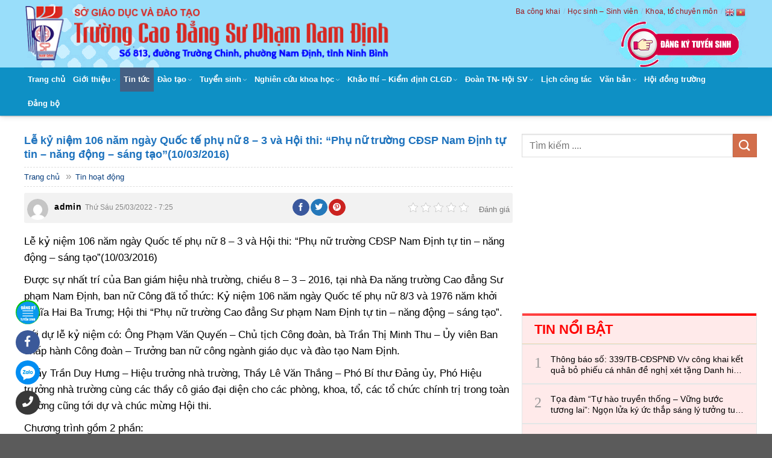

--- FILE ---
content_type: text/html; charset=UTF-8
request_url: https://cdspnd.edu.vn/le-ky-niem-106-nam-ngay-quoc-te-phu-nu-8-3-va-hoi-thi-phu-nu-truong-cdsp-nam-dinh-tu-tin-nang-dong-sang-tao10-03-2016/
body_size: 34027
content:
<!DOCTYPE html><!--[if IE 9 ]> <html lang="vi" prefix="og: //ogp.me/ns#" class="ie9 loading-site no-js"> <![endif]--><!--[if IE 8 ]> <html lang="vi" prefix="og: //ogp.me/ns#" class="ie8 loading-site no-js"> <![endif]--><!--[if (gte IE 9)|!(IE)]><!--><html lang="vi" prefix="og: //ogp.me/ns#" class="loading-site no-js"> <!--<![endif]--><head><meta charset="UTF-8"><link rel="profile" href="//gmpg.org/xfn/11"><link rel="pingback" href="/xmlrpc.php"><link rel="stylesheet" href="//use.fontawesome.com/releases/v5.8.2/css/all.css" integrity="sha384-oS3vJWv+0UjzBfQzYUhtDYW+Pj2yciDJxpsK1OYPAYjqT085Qq/1cq5FLXAZQ7Ay" crossorigin="anonymous"><script>(function(html){html.className = html.className.replace(/\bno-js\b/,'js')})(document.documentElement);</script><style>img:is([sizes="auto" i],[sizes^="auto," i]){contain-intrinsic-size:3000px 1500px}</style><meta name="viewport" content="width=device-width, initial-scale=1, maximum-scale=1"><title>Lễ kỷ niệm 106 năm ngày Quốc tế phụ nữ 8 - 3 và Hội thi: “Phụ nữ trường CĐSP Nam Định tự tin - năng động - sáng tạo”(10/03/2016) - Trường Cao Đẳng Sư Phạm Nam Định</title><meta name="description" content="Lễ kỷ niệm 106 năm ngày Quốc tế phụ nữ 8 - 3 và Hội thi: “Phụ nữ trường CĐSP Nam Định tự tin - năng động - sáng tạo”(10/03/2016)"/><meta name="robots" content="index, follow, max-snippet:-1, max-video-preview:-1, max-image-preview:large"/><link rel="canonical" href="/le-ky-niem-106-nam-ngay-quoc-te-phu-nu-8-3-va-hoi-thi-phu-nu-truong-cdsp-nam-dinh-tu-tin-nang-dong-sang-tao10-03-2016/"><meta property="og:locale" content="vi_VN"><meta property="og:type" content="article"><meta property="og:title" content="Lễ kỷ niệm 106 năm ngày Quốc tế phụ nữ 8 - 3 và Hội thi: “Phụ nữ trường CĐSP Nam Định tự tin - năng động - sáng tạo”(10/03/2016) - Trường Cao Đẳng Sư Phạm Nam Định"><meta property="og:description" content="Lễ kỷ niệm 106 năm ngày Quốc tế phụ nữ 8 - 3 và Hội thi: “Phụ nữ trường CĐSP Nam Định tự tin - năng động - sáng tạo”(10/03/2016)"><meta property="og:url" content="/le-ky-niem-106-nam-ngay-quoc-te-phu-nu-8-3-va-hoi-thi-phu-nu-truong-cdsp-nam-dinh-tu-tin-nang-dong-sang-tao10-03-2016/"><meta property="og:site_name" content="Trường Cao Đẳng Sư Phạm Nam Định"><meta property="article:section" content="Tin hoạt động"><meta property="og:image" content="/wp-content/uploads/2022/03/2016_8_3_16.jpg"><meta property="og:image:secure_url" content="/wp-content/uploads/2022/03/2016_8_3_16.jpg"><meta property="og:image:width" content="500"><meta property="og:image:height" content="353"><meta property="og:image:alt" content="Lễ kỷ niệm 106 năm ngày Quốc tế phụ nữ 8 &#8211; 3 và Hội thi: “Phụ nữ trường CĐSP Nam Định tự tin &#8211; năng động &#8211; sáng tạo”(10/03/2016)"><meta property="og:image:type" content="image/jpeg"><meta property="article:published_time" content="2022-03-25T19:25:49+07:00"><meta name="twitter:card" content="summary_large_image"><meta name="twitter:title" content="Lễ kỷ niệm 106 năm ngày Quốc tế phụ nữ 8 - 3 và Hội thi: “Phụ nữ trường CĐSP Nam Định tự tin - năng động - sáng tạo”(10/03/2016) - Trường Cao Đẳng Sư Phạm Nam Định"><meta name="twitter:description" content="Lễ kỷ niệm 106 năm ngày Quốc tế phụ nữ 8 - 3 và Hội thi: “Phụ nữ trường CĐSP Nam Định tự tin - năng động - sáng tạo”(10/03/2016)"><meta name="twitter:image" content="/wp-content/uploads/2022/03/2016_8_3_16.jpg"><meta name="twitter:label1" content="Được viết bởi"><meta name="twitter:data1" content="admin"><meta name="twitter:label2" content="Thời gian để đọc"><meta name="twitter:data2" content="1 phút"><script type="application/ld+json" class="rank-math-schema">{"@context":"//schema.org","@graph":[{"@type":"Organization","@id":"/#organization","name":"Website","url":"//cdspnd.edu.vn"},{"@type":"WebSite","@id":"/#website","url":"//cdspnd.edu.vn","name":"Website","publisher":{"@id":"/#organization"},"inLanguage":"vi"},{"@type":"ImageObject","@id":"/wp-content/uploads/2022/03/2016_8_3_16.jpg","url":"/wp-content/uploads/2022/03/2016_8_3_16.jpg","width":"500","height":"353","inLanguage":"vi"},{"@type":"WebPage","@id":"/le-ky-niem-106-nam-ngay-quoc-te-phu-nu-8-3-va-hoi-thi-phu-nu-truong-cdsp-nam-dinh-tu-tin-nang-dong-sang-tao10-03-2016/#webpage","url":"/le-ky-niem-106-nam-ngay-quoc-te-phu-nu-8-3-va-hoi-thi-phu-nu-truong-cdsp-nam-dinh-tu-tin-nang-dong-sang-tao10-03-2016/","name":"L\u1ec5 k\u1ef7 ni\u1ec7m 106 n\u0103m ng\u00e0y Qu\u1ed1c t\u1ebf ph\u1ee5 n\u1eef 8 - 3 v\u00e0 H\u1ed9i thi: \u201cPh\u1ee5 n\u1eef tr\u01b0\u1eddng C\u0110SP Nam \u0110\u1ecbnh t\u1ef1 tin - n\u0103ng \u0111\u1ed9ng - s\u00e1ng t\u1ea1o\u201d(10/03/2016) - Tr\u01b0\u1eddng Cao \u0110\u1eb3ng S\u01b0 Ph\u1ea1m Nam \u0110\u1ecbnh","datePublished":"2022-03-25T19:25:49+07:00","dateModified":"2022-03-25T19:25:49+07:00","isPartOf":{"@id":"/#website"},"primaryImageOfPage":{"@id":"/wp-content/uploads/2022/03/2016_8_3_16.jpg"},"inLanguage":"vi"},{"@type":"Person","@id":"/author/admin/","name":"admin","url":"/author/admin/","image":{"@type":"ImageObject","@id":"//secure.gravatar.com/avatar/8ef51781788ebc601d51928546d59520?s=96&amp;d=mm&amp;r=g","url":"//secure.gravatar.com/avatar/8ef51781788ebc601d51928546d59520?s=96&amp;d=mm&amp;r=g","caption":"admin","inLanguage":"vi"},"worksFor":{"@id":"/#organization"}},{"@type":"BlogPosting","headline":"L\u1ec5 k\u1ef7 ni\u1ec7m 106 n\u0103m ng\u00e0y Qu\u1ed1c t\u1ebf ph\u1ee5 n\u1eef 8 - 3 v\u00e0 H\u1ed9i thi: \u201cPh\u1ee5 n\u1eef tr\u01b0\u1eddng C\u0110SP Nam \u0110\u1ecbnh t\u1ef1 tin - n\u0103ng \u0111\u1ed9ng -","datePublished":"2022-03-25T19:25:49+07:00","dateModified":"2022-03-25T19:25:49+07:00","articleSection":"Tin ho\u1ea1t \u0111\u1ed9ng","author":{"@id":"/author/admin/","name":"admin"},"publisher":{"@id":"/#organization"},"description":"L\u1ec5 k\u1ef7 ni\u1ec7m 106 n\u0103m ng\u00e0y Qu\u1ed1c t\u1ebf ph\u1ee5 n\u1eef 8 - 3 v\u00e0 H\u1ed9i thi: \u201cPh\u1ee5 n\u1eef tr\u01b0\u1eddng C\u0110SP Nam \u0110\u1ecbnh t\u1ef1 tin - n\u0103ng \u0111\u1ed9ng - s\u00e1ng t\u1ea1o\u201d(10/03/2016)","name":"L\u1ec5 k\u1ef7 ni\u1ec7m 106 n\u0103m ng\u00e0y Qu\u1ed1c t\u1ebf ph\u1ee5 n\u1eef 8 - 3 v\u00e0 H\u1ed9i thi: \u201cPh\u1ee5 n\u1eef tr\u01b0\u1eddng C\u0110SP Nam \u0110\u1ecbnh t\u1ef1 tin - n\u0103ng \u0111\u1ed9ng -","@id":"/le-ky-niem-106-nam-ngay-quoc-te-phu-nu-8-3-va-hoi-thi-phu-nu-truong-cdsp-nam-dinh-tu-tin-nang-dong-sang-tao10-03-2016/#richSnippet","isPartOf":{"@id":"/le-ky-niem-106-nam-ngay-quoc-te-phu-nu-8-3-va-hoi-thi-phu-nu-truong-cdsp-nam-dinh-tu-tin-nang-dong-sang-tao10-03-2016/#webpage"},"image":{"@id":"/wp-content/uploads/2022/03/2016_8_3_16.jpg"},"inLanguage":"vi","mainEntityOfPage":{"@id":"/le-ky-niem-106-nam-ngay-quoc-te-phu-nu-8-3-va-hoi-thi-phu-nu-truong-cdsp-nam-dinh-tu-tin-nang-dong-sang-tao10-03-2016/#webpage"}}]}</script><link rel='dns-prefetch' href='//cdn.jsdelivr.net'><link rel='dns-prefetch' href='//fonts.googleapis.com'><link rel="alternate" type="application/rss+xml" title="Dòng thông tin Trường Cao Đẳng Sư Phạm Nam Định &raquo;" href="/feed/"><link rel="alternate" type="application/rss+xml" title="Trường Cao Đẳng Sư Phạm Nam Định &raquo; Dòng bình luận" href="/comments/feed/"><link rel="prefetch" href="/wp-content/themes/flatsome/assets/js/chunk.countup.fe2c1016.js"><link rel="prefetch" href="/wp-content/themes/flatsome/assets/js/chunk.sticky-sidebar.a58a6557.js"><link rel="prefetch" href="/wp-content/themes/flatsome/assets/js/chunk.tooltips.29144c1c.js"><link rel="prefetch" href="/wp-content/themes/flatsome/assets/js/chunk.vendors-popups.947eca5c.js"><link rel="prefetch" href="/wp-content/themes/flatsome/assets/js/chunk.vendors-slider.f0d2cbc9.js"><style id='wp-block-library-inline-css' type='text/css'>:root{--wp-admin-theme-color:#007cba;--wp-admin-theme-color--rgb:0,124,186;--wp-admin-theme-color-darker-10:#006ba1;--wp-admin-theme-color-darker-10--rgb:0,107,161;--wp-admin-theme-color-darker-20:#005a87;--wp-admin-theme-color-darker-20--rgb:0,90,135;--wp-admin-border-width-focus:2px;--wp-block-synced-color:#7a00df;--wp-block-synced-color--rgb:122,0,223;--wp-bound-block-color:var(--wp-block-synced-color)}@media (min-resolution:192dpi){:root{--wp-admin-border-width-focus:1.5px}}.wp-element-button{cursor:pointer}:root{--wp--preset--font-size--normal:16px;--wp--preset--font-size--huge:42px}:root .has-very-light-gray-background-color{background-color:#eee}:root .has-very-dark-gray-background-color{background-color:#313131}:root .has-very-light-gray-color{color:#eee}:root .has-very-dark-gray-color{color:#313131}:root .has-vivid-green-cyan-to-vivid-cyan-blue-gradient-background{background:linear-gradient(135deg,#00d084,#0693e3)}:root .has-purple-crush-gradient-background{background:linear-gradient(135deg,#34e2e4,#4721fb 50%,#ab1dfe)}:root .has-hazy-dawn-gradient-background{background:linear-gradient(135deg,#faaca8,#dad0ec)}:root .has-subdued-olive-gradient-background{background:linear-gradient(135deg,#fafae1,#67a671)}:root .has-atomic-cream-gradient-background{background:linear-gradient(135deg,#fdd79a,#004a59)}:root .has-nightshade-gradient-background{background:linear-gradient(135deg,#330968,#31cdcf)}:root .has-midnight-gradient-background{background:linear-gradient(135deg,#020381,#2874fc)}.has-regular-font-size{font-size:1em}.has-larger-font-size{font-size:2.625em}.has-normal-font-size{font-size:var(--wp--preset--font-size--normal)}.has-huge-font-size{font-size:var(--wp--preset--font-size--huge)}.has-text-align-center{text-align:center}.has-text-align-left{text-align:left}.has-text-align-right{text-align:right}#end-resizable-editor-section{display:none}.aligncenter{clear:both}.items-justified-left{justify-content:flex-start}.items-justified-center{justify-content:center}.items-justified-right{justify-content:flex-end}.items-justified-space-between{justify-content:space-between}.screen-reader-text{border:0;clip:rect(1px,1px,1px,1px);clip-path:inset(50%);height:1px;margin:-1px;overflow:hidden;padding:0;position:absolute;width:1px;word-wrap:normal!important}.screen-reader-text:focus{background-color:#ddd;clip:auto!important;clip-path:none;color:#444;display:block;font-size:1em;height:auto;left:5px;line-height:normal;padding:15px 23px 14px;text-decoration:none;top:5px;width:auto;z-index:100000}html:where(.has-border-color){border-style:solid}html:where([style*=border-top-color]){border-top-style:solid}html:where([style*=border-right-color]){border-right-style:solid}html:where([style*=border-bottom-color]){border-bottom-style:solid}html:where([style*=border-left-color]){border-left-style:solid}html:where([style*=border-width]){border-style:solid}html:where([style*=border-top-width]){border-top-style:solid}html:where([style*=border-right-width]){border-right-style:solid}html:where([style*=border-bottom-width]){border-bottom-style:solid}html:where([style*=border-left-width]){border-left-style:solid}html:where(img[class*=wp-image-]){height:auto;max-width:100%}:where(figure){margin:0 0 1em}html:where(.is-position-sticky){--wp-admin--admin-bar--position-offset:var(--wp-admin--admin-bar--height,0px)}@media screen and (max-width:600px){html:where(.is-position-sticky){--wp-admin--admin-bar--position-offset:0px}}</style><style id='classic-theme-styles-inline-css' type='text/css'>.wp-block-button__link{color:#fff;background-color:#32373c;border-radius:9999px;box-shadow:none;text-decoration:none;padding:calc(.667em + 2px) calc(1.333em + 2px);font-size:1.125em}.wp-block-file__button{background:#32373c;color:#fff;text-decoration:none}</style><link rel='stylesheet' id='contact-form-7-css' href='/wp-content/plugins/contact-form-7/includes/css/styles.css' type='text/css' media='all'><link rel='stylesheet' id='kk-star-ratings-css' href='/wp-content/plugins/kk-star-ratings/src/core/public/css/kk-star-ratings.min.css' type='text/css' media='all'><link rel='stylesheet' id='flatsome-main-css' href='/wp-content/themes/flatsome/assets/css/flatsome.css' type='text/css' media='all'><style id='flatsome-main-inline-css' type='text/css'>@font-face{font-family:"fl-icons";font-display:block;src:url(/wp-content/themes/flatsome/assets/css/icons/fl-icons.eot?v=3.15.4);src:url(/wp-content/themes/flatsome/assets/css/icons/fl-icons.eot#iefix?v=3.15.4) format("embedded-opentype"),url(/wp-content/themes/flatsome/assets/css/icons/fl-icons.woff2?v=3.15.4) format("woff2"),url(/wp-content/themes/flatsome/assets/css/icons/fl-icons.ttf?v=3.15.4) format("truetype"),url(/wp-content/themes/flatsome/assets/css/icons/fl-icons.woff?v=3.15.4) format("woff"),url(/wp-content/themes/flatsome/assets/css/icons/fl-icons.svg?v=3.15.4#fl-icons) format("svg")}</style><link rel='stylesheet' id='flatsome-style-css' href='/wp-content/themes/flatsome-child/style.css' type='text/css' media='all'><link rel='stylesheet' id='flatsome-googlefonts-css' href='//fonts.googleapis.com/css?family=-apple-system%2C+BlinkMacSystemFont%2C+%22Segoe+UI%22%2C+Roboto%2C+Oxygen-Sans%2C+Ubuntu%2C+Cantarell%2C+%22Helvetica+Neue%22%2C+sans-serif%3Aregular%2C700%2Cregular%2C700%7CDancing+Script%3Aregular%2C400&#038;display=swap&#038;ver=3.9' type='text/css' media='all'><script type="text/javascript" src="/wp-includes/js/jquery/jquery.min.js" id="jquery-core-js"></script><script type="text/javascript" src="/wp-content/plugins/foxtool/link/index.js" id="index-ft-js"></script><link rel="//api.w.org/" href="/wp-json/"><link rel="alternate" title="JSON" type="application/json" href="/wp-json/wp/v2/posts/1092"><link rel='shortlink' href='/?p=1092'><style>.bg{opacity:0;transition:opacity 1s;-webkit-transition:opacity 1s}.bg-loaded{opacity:1}</style><!--[if IE]><link rel="stylesheet" type="text/css" href="/wp-content/themes/flatsome/assets/css/ie-fallback.css"><script src="//cdnjs.cloudflare.com/ajax/libs/html5shiv/3.6.1/html5shiv.js"></script><script>var head = document.getElementsByTagName('head')[0],style = document.createElement('style');style.type = 'text/css';style.styleSheet.cssText = ':before,:after{content:none !important';head.appendChild(style);setTimeout(function(){head.removeChild(style);}, 0);</script><script src="/wp-content/themes/flatsome/assets/libs/ie-flexibility.js"></script><![endif]--><link rel="icon" href="/wp-content/uploads/2022/04/2-280x280.jpeg" sizes="32x32"><link rel="icon" href="/wp-content/uploads/2022/04/2-280x280.jpeg" sizes="192x192"><link rel="apple-touch-icon" href="/wp-content/uploads/2022/04/2-280x280.jpeg"><meta name="msapplication-TileImage" content="/wp-content/uploads/2022/04/2-280x280.jpeg"><style id="custom-css" type="text/css">:root{--primary-color:#446084}.container-width,.full-width .ubermenu-nav,.container,.row{max-width:1230px}.row.row-collapse{max-width:1200px}.row.row-small{max-width:1222.5px}.row.row-large{max-width:1260px}.header-main{height:112px}#logo img{max-height:112px}#logo{width:631px}.header-bottom{min-height:40px}.header-top{min-height:20px}.transparent .header-main{height:30px}.transparent #logo img{max-height:30px}.has-transparent + .page-title:first-of-type,.has-transparent + #main > .page-title,.has-transparent + #main > div > .page-title,.has-transparent + #main .page-header-wrapper:first-of-type .page-title{padding-top:80px}.header.show-on-scroll,.stuck .header-main{height:70px!important}.stuck #logo img{max-height:70px!important}.header-bg-color{background-color:#28156e}.header-bottom{background-color:#0e90c5}.stuck .header-main .nav > li > a{line-height:50px}.header-bottom-nav > li > a{line-height:40px}@media (max-width:549px){.header-main{height:70px}#logo img{max-height:70px}}.nav-dropdown{font-size:100%}@media screen and (max-width:549px){body{font-size:100%}}body{font-family:"-apple-system,BlinkMacSystemFont,"Segoe UI",Roboto,Oxygen-Sans,Ubuntu,Cantarell,"Helvetica Neue",sans-serif",sans-serif}body{font-weight:0}.nav > li > a{font-family:"-apple-system,BlinkMacSystemFont,"Segoe UI",Roboto,Oxygen-Sans,Ubuntu,Cantarell,"Helvetica Neue",sans-serif",sans-serif}.mobile-sidebar-levels-2 .nav > li > ul > li > a{font-family:"-apple-system,BlinkMacSystemFont,"Segoe UI",Roboto,Oxygen-Sans,Ubuntu,Cantarell,"Helvetica Neue",sans-serif",sans-serif}.nav > li > a{font-weight:700}.mobile-sidebar-levels-2 .nav > li > ul > li > a{font-weight:700}h1,h2,h3,h4,h5,h6,.heading-font,.off-canvas-center .nav-sidebar.nav-vertical > li > a{font-family:"-apple-system,BlinkMacSystemFont,"Segoe UI",Roboto,Oxygen-Sans,Ubuntu,Cantarell,"Helvetica Neue",sans-serif",sans-serif}h1,h2,h3,h4,h5,h6,.heading-font,.banner h1,.banner h2{font-weight:700}.alt-font{font-family:"Dancing Script",sans-serif}.alt-font{font-weight:400!important}.header:not(.transparent) .header-bottom-nav.nav > li > a{color:#ffffff}.label-new.menu-item > a:after{content:"New"}.label-hot.menu-item > a:after{content:"Hot"}.label-sale.menu-item > a:after{content:"Sale"}.label-popular.menu-item > a:after{content:"Popular"}</style><style type="text/css" id="wp-custom-css">body{color:#000}body{counter-reset:section}.archive .post-item .col-inner{padding-bottom:10px;border-bottom:1px solid #eee;margin-bottom:10px}.copyright-footer img{width:2%}.fomdangky343 .large-12{padding:0 15px 0px}.lightbox-content{border-radius:4px}.fomdangky343 label{display:inline-block;width:100%;margin-bottom:0px;font-size:14px;font-weight:500}.fomdangky343 .medium-4{font-size:14px;font-weight:bold}.fomdangky343 .xuongdong{margin-top:15px}.labrk2{font-weight:bold;font-size:14px}.fomdangky343 .wpcf7-submit{padding-bottom:0px;margin-bottom:0px;background:#f00}.fomdangky343 input{border:1px solid #ccc;border-radius:4px}.cach2cot .large-6{padding-right:5px!important;padding-left:5px!important}.title_dkts{font-weight:bold;font-size:20px;text-align:center;text-transform:uppercase;background:#fff;margin-bottom:5px}.title_dkts2{font-size:15px;text-align:center;margin-bottom:15px!important;background:#fff}.nutdangky{background-color:transparent;border:0px;top:-5px}.nutdangky:hover{background-color:transparent;border:0px;-webkit-box-shadow:inset 0 0 0 100px rgb(0 0 0 / 0%);box-shadow:inset 0 0 0 100px rgb(0 0 0 / 0%)}.nutdangky:after{content:"/";display:none!important;margin-left:5px;color:#85c6e1}th:first-child,td:first-child{padding-left:5px}table tr:nth-child(1){background:#124750;color:#fff}table tr:nth-child(1) td{color:#fff}table{border-collapse:collapse;border:1px solid #ccc;border-spacing:0}table td{border:1px solid #5c6364;color:#000}#block_widget-2 .small-12{padding:0 0px 0px}#block_widget-2 .md-x{padding-top:10px;padding-bottom:10px}.top-block-right{border:1px solid #e3e7e7;border-top:none;border-bottom:1px solid #e7d7af;height:51px;line-height:46px;background:#ffeaea;position:relative}.top-block-right:before{content:"";display:block;height:4px;background:-webkit-gradient(linear,left top,right top,from(#ff4343),to(#ff0000));background:linear-gradient(to right,#ff4343,#ff0000)}.top-block-right strong{margin-left:20px;font-size:22px;text-transform:uppercase;color:#ff0000}.tintuc3{margin-left:0px!important;margin-right:0px!important}.tintuc3 .post-item{border:1px solid #e3e7e7;background:#ffeaea;padding:12.5px 20px}.tintuc3 .post-item:before{counter-increment:section;content:" " counter(section) " ";width:33px;font-size:24px;color:#999;line-height:35px;font-family:'geogtq-lg';position:absolute}.tintuc3 .box-vertical{height:39px}.tintuc3 .box-image{display:none}.tintuc3 h5{font-family:sans-serif!important;font-size:14px;color:#000;font-weight:500;padding-left:22px;overflow:hidden;text-overflow:ellipsis;display:-webkit-box;-webkit-line-clamp:2;-webkit-box-orient:vertical;margin-bottom:0px}.tintuc3 .post-item{border:1px solid #e3e7e7;background:#ffeaea;padding:12.5px 20px!important}.tintuc3 h5:hover{color:#ff5722;text-decoration:underline}.xem-them .tieu-de-xem-them{font-weight:700;display:block;margin-bottom:10px;font-size:19px;color:black}.xem-them ul li{margin-bottom:3px}.xem-them ul li a{font-weight:700;font-size:14px;color:#0e90c5}.xem-them ul li a:hover{text-decoration:underline}.blog-single .entry-meta{text-transform:none;font-size:14px;letter-spacing:0;color:gray;border-top:1px solid #e2e2e2;border-bottom:1px solid #e2e2e2;padding:10px;background:#f9f9f9}.danh-muc{margin-bottom:15px}.danh-muc span.title,.the-tim-kiem span.title{border-radius:4px;background:#126e32;padding:4px 10px;color:white;margin-right:5px}.danh-muc a,.the-tim-kiem a{line-height:32px;border-radius:4px;margin-bottom:10px;padding:4px 10px;background:#dedede;color:#464646}.danh-muc a:hover,.the-tim-kiem a:hover{background:#6dca19;color:white}.bai-viet-lien-quan{margin-top:15px}.bai-viet-lien-quan h3{font-size:19px;color:black}.bai-viet-lien-quan ul{margin-bottom:0;display:inline-block;width:100%}.bai-viet-lien-quan ul li{list-style:none;width:25%;color:graytext;float:left;padding-left:4px;padding-right:5px}.bai-viet-lien-quan ul li .box-image img{height:120px;border-radius:4px;object-fit:cover;object-position:center}.bai-viet-lien-quan h4{font-size:13px;color:black;line-height:19px;padding-top:7px;height:64px;overflow:hidden}a:hover{color:#0e90c5}.pattern-seprator{background:url(/wp-content/uploads/2022/04/1-3.png) repeat-x left center;height:8px;clear:both;margin-bottom:20px}.section-title-normal{border-bottom:0px solid #ececec;display:block;margin:0px;padding:0px;margin-bottom:10px;background:url(/wp-content/uploads/2022/04/1-3.png) repeat-x left center;font-size:24px;font-weight:normal;color:#444}.section-title-container{margin-bottom:0px}.section-title-normal span{margin-right:15px;padding-bottom:7.5px;border-bottom:0px solid rgba(0,0,0,.1);margin-bottom:0px;background-color:#FFF;text-transform:inherit;padding-right:15px;color:#322e2e;font-size:22px;font-weight:bold}.tintuctrangchu{}.blogtrai .post-item{padding-top:10px;padding-bottom:10px;border-bottom:dotted 1px #eee}.blogtrai .post-title{font-weight:500;font-size:14px;color:#000;overflow:hidden;text-overflow:ellipsis;display:-webkit-box;-webkit-line-clamp:2;-webkit-box-orient:vertical}.tintuc2cot .medium-6{padding:0 15px 5px}.blogtrai{margin-top:-10px}.blogtrai .post-title:hover{border-bottom:dotted 1px}.blogphai{}.tintuc2cot .post-title{font-weight:500;font-size:14px;color:#000;overflow:hidden;text-overflow:ellipsis;display:-webkit-box;-webkit-line-clamp:3;-webkit-box-orient:vertical}.tintuc2cot .post-item{padding-top:10px;padding-bottom:10px}.tintuc2cot .head-link{-webkit-transition:all 0.2s ease;-moz-transition:all 0.2s ease;-ms-transition:all 0.2s ease;-o-transition:all 0.2s ease}.widget-block-heading1 > *:first-child{font-size:22px;font-weight:300;color:#222222;display:inline-block;padding-bottom:12px;position:relative}.widget-block-heading1 > *:first-child:before{content:"";position:absolute;left:0px;bottom:0px;width:50%;border-bottom:solid 2px #0e90c5;-webkit-transition:all 0.13s ease;-moz-transition:all 0.13s ease;-ms-transition:all 0.13s ease;-o-transition:all 0.13s ease}.widget-block-heading1 > .more-link{display:block;float:right;margin-top:12px;margin-right:6px;font-size:12px;font-weight:normal;color:#ccc;-webkit-transition:all 0.2s ease;-moz-transition:all 0.2s ease;-ms-transition:all 0.2s ease;-o-transition:all 0.2s ease;font-style:italic}h1,h2,h3,h4,h5,h6{color:#000;width:100%;margin-top:0;margin-bottom:0.5em;text-rendering:optimizeSpeed}.blogananh .box-image{display:none}.blogananh .post-title:hover{color:#0e90c5}.blogphai .post-item{padding:0 15px 0px}.tintuctrangchu .medium-6{padding:0 9.8px 5.6px}.blogananh .post-title{color:#000;font-size:14px;font-weight:500}.blogananh .post-item{border-bottom:dotted 1px #eee;padding-left:10px;padding-bottom:2px;padding-top:6px;background:url(/wp-content/uploads/2022/04/1-5.jpg) left no-repeat}.bloglef3 .post-item{padding:0 15px 0px}.tintuctrangchu4 .small-12{padding:0 9.8px 1.6px}.bloglef3 .post-title{color:#000;font-size:15px}.tintuc2cot .post-title:hover{color:#0e90c5}.widget-block-heading1:after{content:" ";font-size:1px;display:block;clear:both}.widget-block-heading1 > .head-link:hover{text-decoration:none;color:#0e90c5}.widget-block-heading1 > .head-link:hover:before{width:100%}li.current-dropdown>.nav-dropdown,.next-prev-thumbs li.has-dropdown:hover>.nav-dropdown,.no-js li.has-dropdown:hover>.nav-dropdown{opacity:1;max-height:inherit;left:-2px}.nav-dropdown{-webkit-animation:moveFromBottom 200ms 0ms ease;-moz-animation:moveFromBottom 200ms 0ms ease;-ms-animation:moveFromBottom 200ms 0ms ease;transition:opacity 0s}.nav-box>li>a{padding:0 0.50em}.nav-dropdown li{display:block;margin:0;vertical-align:top;border-left:solid 5px #0e90c5}.nav-dropdown li a{font-size:14px;color:#000!important}.nav-dropdown-default>li:hover{background:#dedfe1}#wide-nav .icon-angle-down{font-size:11px;margin-left:0.2em;opacity:.6}#masthead .flex-right li a{font-size:12px;text-transform:inherit;color:rgba(158,11,15,0.95);font-weight:500}.logo-left .logo{margin-left:0;margin-right:0px}#masthead .flex-right li a:after{content:"/";display:inline-block;margin-left:5px;color:#85c6e1}#masthead .flex-right{margin-top:-70px}#masthead .flex-right .html_topbar_left a:after{content:"";display:inline-block;margin-left:0px;color:#85c6e1}#masthead .flex-right li{margin:0 2px;top:35px}.blogcuoitrang .box-image{padding:15px}.header-main{background-color:#99defa;background-image:url(/wp-content/uploads/2022/04/3.png);background-repeat:no-repeat;background-position:50% 0}.header-bottom{-webkit-box-shadow:0 1px 2px 0 rgb(0 0 0 / 25%);-moz-box-shadow:0 1px 2px 0 rgba(0,0,0,0.25);box-shadow:0 1px 2px 0 rgb(0 0 0 / 25%)}.blogcuoitrang .box-image img:hover{-webkit-opacity:0.6;-moz-opacity:0.6;opacity:0.6}.blogcuoitrang .box-image .image-cover:before{pointer-events:none;content:" ";display:block;position:absolute;z-index:200;top:0px;left:0px;width:25%;height:25%;border:solid 1px #fff;border-right:none;border-bottom:none;-webkit-opacity:0;-moz-opacity:0;opacity:0;-webkit-transition:all 0.2s ease;-moz-transition:all 0.2s ease;-ms-transition:all 0.2s ease;-o-transition:all 0.2s ease}.blogcuoitrang .box-image .image-cover:after{pointer-events:none;content:" ";display:block;position:absolute;z-index:200;right:0px;bottom:0px;width:25%;height:25%;border:solid 1px #fff;border-left:none;border-top:none;-webkit-opacity:0;-moz-opacity:0;opacity:0;-webkit-transition:all 0.2s ease;-moz-transition:all 0.2s ease;-ms-transition:all 0.2s ease;-o-transition:all 0.2s ease}.blogcuoitrang a:hover .image-cover:before{top:16px;left:16px;-webkit-opacity:1;-moz-opacity:1;opacity:1}.blogcuoitrang a:hover .image-cover:after{right:16px;bottom:16px;-webkit-opacity:1;-moz-opacity:1;opacity:1}.blogcuoitrang .post-title{overflow:hidden;text-overflow:ellipsis;display:-webkit-box;-webkit-line-clamp:2;-webkit-box-orient:vertical;color:#000;font-size:15px}.thongtintuyendung{background:url(/wp-content/uploads/2022/04/1-2.png);padding-top:30px}.absolute-footer{background-color:#bcd8e4;font-size:12px;font-style:italic;color:#8b8383!important}.item{padding-top:1px;padding-bottom:1px}.item:before{content:attr(content);font-family:"Times New Roman";font-size:16px;font-style:italic;color:#000;font-weight:700;margin-right:6px}.item a{padding-bottom:1px;font-size:13px}.nutdowload{font-size:0px;width:100%;text-align:left;float:left;margin-bottom:10px}.nutdowload::before{content:"Tải văn bản về:";font-size:14px;font-weight:bold;color:#f44336}.nutdowload::after{content:"Download ";font-size:13px;background:#eee;padding:3px 10px 3px 10px;border:1px solid;border-radius:4px}.nutdowload::after:hover{}.new-home2-box2{background:#144c7e;text-align:center;padding:0px;color:#fff;text-transform:uppercase;border-radius:0px;margin-top:-10px}.blog-single p{margin-top:3px;font-size:17px;margin-bottom:10px}.new-home2-box2 p{margin-bottom:0;line-height:2.6em;font-weight:500;font-size:15px;border-bottom:1px solid #063b6a}.new-home2-box2 p a{color:#fff;font-size:26px;font-weight:700}.cuoitrangfoter5 .heading{display:block;margin:0px;padding:0px;margin-bottom:20px;color:#0e90c5;font-size:21px;font-weight:500}#text-6 .textwidget{border:1px solid #ddd;padding:10px 15px}#text-6 .sidebar-box1{color:#000;border-bottom:1px solid #ddd;padding-bottom:10px;letter-spacing:0;font-size:13px}#text-6 .sidebar-box2{color:#717171;padding-top:10px;font-size:14px}.cuoitrangfoter5{background:url(/wp-content/uploads/2022/04/1-1.png) #391200;color:#000000;font-size:15px}.footer-wrapper .post-item{padding:0 15px 15px}.footer-wrapper .post-item .box-vertical:hover{padding-left:15px;-moz-transition:all 0.3s;-webkit-transition:all 0.3s;transition:all 0.3s}.cuoitrangfoter5 p{margin-bottom:15px}.social-button,.social-icons .button.icon:not(.is-outline),.social-icons .button.icon:hover{background-color:currentColor !important;border-color:currentColor !important;margin-bottom:0px;font-size:11px}blockquote{background:rgb(248,244,232);border:1px dashed #C90002;position:relative;font-size:1.2em;margin:0 0 1.25em;padding:10px 5px 5px 10px;font-style:normal;color:#333}blockquote ul li{margin-left:10px!important;font-size:16px;list-style:none}blockquote ul li:before{background:none repeat scroll 0 0 rgba(175,10,10,0.74);border-radius:50px 50px 50px 50px;color:#FFF;line-height:1.6em;margin-top:0px;text-align:center;margin-right:10px;height:16px;width:16px;display:inline-block;font-family:"Font Awesome 5 Free";font-weight:900;content:"\f00c";font-size:11px}.kk-star-ratings .kksr-legend{font-size:11px;margin-right:0px;margin-top:8px}.entry-title{font-weight:700;font-size:18px;margin-top:0;color:#1e73be;padding-bottom:0px;text-align:left}.duong_dan_breadcrumb{border-bottom:1px dashed #dedede;border-top:1px dashed #dedede;display:block;overflow:hidden;margin:0;background:#fff;line-height:30px;text-align:left;margin-bottom:10px!important;margin-left:0px!important;margin-right:0px!important}#crumbs{margin-bottom:0px}.duong_dan_breadcrumb li a{display:inline-block;white-space:nowrap;font-size:13px;color:#063d7d;padding:0 10px 0 0}.duong_dan_breadcrumb li{display:inline-block;vertical-align:middle;overflow:hidden;font-size:13px;margin-bottom:0px}.duong_dan_breadcrumb span{display:inline-block;font-size:17px;color:#999;line-height:1;padding-right:7px}.video-homepage{background:#f7f0ce;padding:10px}.entry-header-text.text-center{padding-left:0px;padding-right:0px}.socical-share{list-style:none;margin-bottom:0;display:flex;padding-left:0;float:left;font-size:14px;margin-left:35px}.single-post-meta{background-color:#f2f2f2;padding:10px;border-radius:3px;margin-bottom:17px;margin-right:0!important;margin-left:0px!important;padding-bottom:5px}.dt-time{margin-left:5px;font-size:12px;color:#888;margin-top:5px}.single-post-meta .medium-6{padding:0 5px 0px;text-align:right}.socical-share a{margin-bottom:0px}.entry-author{padding:0px}.blog-author-image{display:block;width:35px;height:35px;border-radius:35px;overflow:hidden}.author-name{text-transform:inherit;padding-top:5px;font-size:14px}.mr{margin-right:10px}footer.entry-meta{font-size:.8em;border-top:0px solid #ececec;border-bottom:0px solid #ececec;padding:.5em 0 .6em}footer.entry-meta strong{background:#f1f1f1 url(//namdinhweb.net/wp-content/uploads/2018/07/bg_icon_tag.gif) no-repeat scroll left top;color:#939393;float:left;font:400 11px/20px arial;height:20px;margin:0 5px 0 0;padding:0 10px 0 20px}footer.entry-meta a{border-radius:0 2px 2px 0;padding:4px 7px 3px;font-size:11px;line-height:14px;text-transform:uppercase;position:relative;background:#f1f1f1 none repeat scroll 0 0;color:#656565;float:left;margin-left:10px;margin-bottom:5px}footer.entry-meta a:before{border-top:10px solid transparent;border-right:8px solid #f1f1f1;border-bottom:10px solid transparent;content:"";height:0;position:absolute;top:0;left:-8px;width:0;-webkit-transition:all .2s linear;-moz-transition:all .2s linear;-ms-transition:all .2s linear;-o-transition:all .2s linear;transition:all .2s linear}.entry-content{padding-top:0px;padding-bottom:0px}.fb_iframe_widget_fluid_desktop iframe{min-width:100%!important;position:relative}footer.entry-meta a:after{background-color:#fff;border-radius:50%;content:"";height:4px;position:absolute;top:8px;left:-2px;width:4px}.navigation-post{display:none}.comments-area{display:none}#categories-14 ul{border:1px solid #ddd;padding:10px 15px;background:#f1f1f1;list-style:none;padding-left:0;padding:0 10px;color:#717171}#categories-14 li a{padding:10px 0;-webkit-transition:all .35s ease;-moz-transition:all .35s ease;-o-transition:all .35s ease;transition:all .35s ease;font-size:15px}#categories-14 li a:hover{padding-left:10px;color:#019340}span.widget-title{font-size:1em;font-weight:600;font-size:16px;padding:20px 0;font-weight:500;text-transform:uppercase;background:#1e73be;text-align:center;color:#ffffff;width:100%;display:block}#flatsome_recent_posts-17 ul{border:1px solid #ddd;padding:10px 15px}.recent-blog-posts-li .badge-outline{height:70px;width:70px}.recent-blog-posts-li .badge-inner{background-color:transparent;border-radius:100%;border:2px solid #1e73be!important}.recent-blog-posts a{color:#000;font-size:13px;font-weight:500;letter-spacing:0;display:block;line-height:1.4em;padding-bottom:3px;font-weight:bold}.archive .large-9 .box-blog-post:hover{background:#f5ecec}.from_the_blog_excerpt{font-size:12px}.page-title{position:relative;text-align:left}.archive-page-header .large-12{padding:0 15px 10px}.row-divided>.col+.col:not(.large-12){border-left:0px solid #ececec;padding:0 15px 30px}.row-large>.flickity-viewport>.flickity-slider>.col,.row-large>.col{padding:0 30px 30px;margin-bottom:0;padding-right:0px}.archive .large-9 .box-blog-post:hover{background:#f5ecec}.archive .large-9 .post-item .col-inner{border-bottom:1px dotted #b6b6b6;padding-top:10px;padding-bottom:10px}.archive .post-item{padding:0 15px 0px}b,strong{font-weight:bold}.entry-header-text{padding:0px}.entry-content{padding-top:0px;padding-bottom:0px}#tnContact{max-width:230px;margin:0;padding:0;display:flex;flex-direction:column;position:fixed;bottom:3%;left:2%;z-index:9999}#tnContact li{list-style-type:none;width:40px;height:40px;padding:0;margin-bottom:10px;white-space:nowrap}#tnContact li a{display:inline-table;width:40px;height:40px;line-height:40px;margin-right:15px;text-align:center;border-radius:99px;color:#fff}#tnContact li a i{font-size:18px;color:#fff}#tnContact li .iconzalo img{width:24px;height:24px;vertical-align:middle}#tnContact li span{position:relative;visibility:hidden;cursor:pointer;color:#fff!important;padding:6px 10px;border-radius:0 99px 99px 0;width:150px!important;max-width:150px}#tnContact li .label:before{content:"";top:0;left:-15px;position:absolute;display:block;width:0;height:0;border-top:15px solid transparent;border-right:15px solid #189eff;border-bottom:15px solid transparent}#tnContact li:hover .label{visibility:visible}.iconfb,.label.fb{background:#3b5999}.iconzalo,.label.zalo{background:#008df2}.iconsms,.label.sms{background:#00c300}.iconcall,.label.call{background:#383838}.fb.label:before{border-right-color:#3b5999!important}.zalo.label:before{border-right-color:#008df2!important}.sms.label:before{border-right-color:#00c300!important}.call.label:before{border-right-color:#383838!important}.hienra{visibility:initial!important}.is-divider{display:none}.social-share{list-style:none;padding-left:0px;border-top:1px dashed #777;padding-top:8px;border-bottom:1px dashed #777;padding-bottom:3px;display:inline-block;width:100%;margin-top:10px;margin-bottom:10px}.social-share li{display:inline-block;margin-right:15px;float:left;margin-left:0px!important;margin-bottom:0px}.right1{float:right}.social-share .social-icons{font-size:12px}.bacongkhai223 .post-item:before{counter-increment:section;content:none;width:33px;font-size:24px;color:#999;line-height:35px;font-family:'geogtq-lg';position:absolute}.bacongkhai223 .box-image{display:table-cell}.bacongkhai223 h5{font-size:13px;color:#000;font-weight:500;padding-left:0px}@media all and (max-width:620px){.mobile-nav.icon-search{padding-right:20px}.medium-logo-center .logo{-webkit-box-ordinal-group:1;-ms-flex-order:2;order:1;text-align:center;margin:0 8px}#wide-nav .container{padding-left:0px;padding-right:0px}#masthead .header-inner{padding:0px}.header-search-form{width:77%!important}.searchform .button.icon{margin:0;width:28px;height:30px;border-top-right-radius:4px;border-bottom-right-radius:4px;background-color:#ffffff;border-color:transparent;min-height:20px}.searchform .button.icon i{font-size:1.2em;color:#fff}.searchform .button.icon i{font-size:1.2em;color:#342e2e}.flex-grow .nav-icon a i{color:#fff!important;background:#9d2f2f;padding:6px!important;font-size:17px!important}.bai-viet-lien-quan ul li{width:50%}.bai-viet-lien-quan ul li .box-image img{height:90px}.tinmobile .box-text{width:80%;float:left}.author-name{display:none}.blog-author-image{display:none}.single-post-meta .medium-6{padding:0 0px 0px;text-align:right;max-width:50%;-ms-flex-preferred-size:50%;flex-basis:50%}.socical-share{display:none}.single-post-meta{background-color:#f2f2f2;padding:0px;border-radius:3px;margin-bottom:10px;margin-right:0!important;margin-left:0px!important;padding-bottom:0px}.kk-star-ratings .kksr-stars .kksr-star{cursor:pointer;padding-right:0;padding-right:0px!important}.kk-star-ratings .kksr-legend{font-size:10px;margin-right:0px;margin-top:4px;margin-left:4px}.dt-time{margin-left:0px;font-size:10px;color:#888;margin-top:5px}.mobilke54{max-width:40%!important;-ms-flex-preferred-size:40%!important;flex-basis:40%!important}.mobilke55{max-width:60%!important;-ms-flex-preferred-size:60%!important;flex-basis:60%!important}.page-wrapper{padding-top:15px;padding-bottom:15px}.row-large>.flickity-viewport>.flickity-slider>.col,.row-large>.col{padding:0 5px 30px;margin-bottom:0;padding-right:0px}table td{border:1px solid #5c6364;width:34px;max-width:50px;font-size:9px}table td p{font-size:13px!important}.box-vertical .box-image{width:45% !important;float:left;padding-right:10px}.box-vertical .box-text{padding-top:0px}.form-flat input:not([type=submit]),.form-flat textarea,.form-flat select{background-color:#fff}.blogtrai .post-item{padding:2px 2px 2px 2px}.footer-wrapper .post-item{padding:0px 5px 10px;max-width:50%;-ms-flex-preferred-size:50%;flex-basis:50%}.tintuc3 .post-item{border:1px solid #e3e7e7;background:#ffeaea;padding:7.5px 12px!important}.blogcuoitrang .post-title{font-size:11px}.tintuc3 .box-vertical{height:100%}.box-vertical .box-text{padding-top:0px;padding-bottom:0px}.bacongkhai223 .box-text{float:left;width:80%}.bacongkhai223 .box-image{float:left;width:20%!important}.tinmobile .box-image{width:20% !important;float:left}.tintuc2cot .post-item{padding-top:5px;padding-bottom:5px}}</style></head><div id="fb-root"></div><script async defer crossorigin="anonymous" src="//connect.facebook.net/vi_VN/sdk.js#xfbml=1&version=v11.0&appId=870155559691473&autoLogAppEvents=1" nonce="wXBv7fTO"></script><script>document.addEventListener( 'wpcf7mailsent', function( event ) {jQuery(".processing").removeClass("processing"); }, false ); document.addEventListener( 'wpcf7invalid', function( event ) {jQuery(".processing").removeClass("processing"); }, false );</script><body class="post-template-default single single-post postid-1092 single-format-standard header-shadow lightbox nav-dropdown-has-arrow nav-dropdown-has-shadow"><a class="skip-link screen-reader-text" href="#main">Skip to content</a><div id="wrapper"><header id="header" class="header has-sticky sticky-jump"><div class="header-wrapper"><div id="masthead" class="header-main hide-for-sticky"> <div class="header-inner flex-row container logo-left medium-logo-center" role="navigation">  <div id="logo" class="flex-col logo"> <a href="/" title="Trường Cao Đẳng Sư Phạm Nam Định" rel="home"><img width="631" height="98" src="/wp-content/uploads/2025/07/Logo.png" class="header_logo header-logo" alt="Trường Cao Đẳng Sư Phạm Nam Định"/><img width="631" height="98" src="/wp-content/uploads/2025/07/Logo.png" class="header-logo-dark" alt="Trường Cao Đẳng Sư Phạm Nam Định"/></a> </div>  <div class="flex-col show-for-medium flex-left"> <ul class="mobile-nav nav nav-left "> </ul> </div>  <div class="flex-col hide-for-medium flex-left flex-grow"> <ul class="header-nav header-nav-main nav nav-left nav-uppercase" > </ul> </div>  <div class="flex-col hide-for-medium flex-right"> <ul class="header-nav header-nav-main nav nav-right nav-uppercase"> <li id="menu-item-4002" class="menu-item menu-item-type-taxonomy menu-item-object-category menu-item-4002 menu-item-design-default"><a href="/category/ba-cong-khai/" class="nav-top-link">Ba công khai</a></li><li id="menu-item-4000" class="menu-item menu-item-type-taxonomy menu-item-object-category menu-item-4000 menu-item-design-default"><a href="/category/hoc-sinh-sinh-vien/" class="nav-top-link">Học sinh &#8211; Sinh viên</a></li><li id="menu-item-4540" class="menu-item menu-item-type-taxonomy menu-item-object-category menu-item-4540 menu-item-design-default"><a href="/category/khoa-to-chuyen-mon/" class="nav-top-link">Khoa, tổ chuyên môn</a></li><li class="html custom html_topbar_left"><div class="gtranslate_wrapper" id="gt-wrapper-86562137"></div></li><li class="html custom html_topbar_right"><a href="#test" target="_self" class="button primary nutdangky"> <span><img src="/wp-content/uploads/2022/04/4.gif"></span> </a><div id="test" class="lightbox-by-id lightbox-content mfp-hide lightbox-white " style="max-width:600px ;padding:20px"><div class="wpcf7 no-js" id="wpcf7-f10-o1" lang="en-US" dir="ltr" data-wpcf7-id="10"><div class="screen-reader-response"><p role="status" aria-live="polite" aria-atomic="true"></p> <ul></ul></div><form action="/le-ky-niem-106-nam-ngay-quoc-te-phu-nu-8-3-va-hoi-thi-phu-nu-truong-cdsp-nam-dinh-tu-tin-nang-dong-sang-tao10-03-2016/#wpcf7-f10-o1" method="post" class="wpcf7-form init" aria-label="Contact form" novalidate="novalidate" data-status="init"><div style="display: none;"><input type="hidden" name="_wpcf7" value="10"><input type="hidden" name="_wpcf7_version" value="6.0.5"><input type="hidden" name="_wpcf7_locale" value="en_US"><input type="hidden" name="_wpcf7_unit_tag" value="wpcf7-f10-o1"><input type="hidden" name="_wpcf7_container_post" value="0"><input type="hidden" name="_wpcf7_posted_data_hash" value=""></div><div class="fomdangky343"><p class="title_dkts">Đăng ký nhận thông tin tuyển sinh</p><p class="title_dkts2">Mời bạn điền thông tin dưới đây</p><p><span class="labrk2">Họ và tên *</span><br><span class="wpcf7-form-control-wrap" data-name="text-418"><input size="40" maxlength="400" class="wpcf7-form-control wpcf7-text" aria-invalid="false" value="" type="text" name="text-418"></span></p><p><span class="labrk2">Nơi đang công tác (nếu có)</span><br><span class="wpcf7-form-control-wrap" data-name="text-412"><input size="40" maxlength="400" class="wpcf7-form-control wpcf7-text" aria-invalid="false" value="" type="text" name="text-412"></span></p><p><span class="labrk2">Bạn quan tâm chương trình học nào của Cao Đẳng Sư Phạm Nam Định<span class="required">*</span></span></p><div class="row row-main xuongdong"><div class="large-12 col"><div class="col-inner"><div class="row row-collapse" id="row-156047861"><div id="col-1126999414" class="col medium-12 small-12 large-12"><div class="col-inner"><p><span class="wpcf7-form-control-wrap" data-name="checkbox-465"><span class="wpcf7-form-control wpcf7-checkbox"><span class="wpcf7-list-item first"><label><input type="checkbox" name="checkbox-465[]" value="Hệ chính quy"><span class="wpcf7-list-item-label">Hệ chính quy</span></label></span><span class="wpcf7-list-item last"><label><input type="checkbox" name="checkbox-465[]" value="Các hệ khác"><span class="wpcf7-list-item-label">Các hệ khác</span></label></span></span></span></p></div></div></div></div></div></div><hr><div class="row row-main cach2cot"><div class="large-12 col"><div class="col-inner"><div class="row row-collapse" id="row-156047861"><div id="col-765623645" class="col medium-6 small-12 large-6"><div class="col-inner"><p><span class="labrk2">Số điện thoại liên lạc</span><br><span class="wpcf7-form-control-wrap" data-name="tel-242"><input size="40" maxlength="400" class="wpcf7-form-control wpcf7-tel wpcf7-text wpcf7-validates-as-tel" aria-invalid="false" value="" type="tel" name="tel-242"></span></p></div></div><div id="col-1126999414" class="col medium-6 small-12 large-6"><div class="col-inner"><p><span class="labrk2">Địa chỉ Email</span><br><span class="wpcf7-form-control-wrap" data-name="email-632"><input size="40" maxlength="400" class="wpcf7-form-control wpcf7-email wpcf7-text wpcf7-validates-as-email" aria-invalid="false" value="" type="email" name="email-632"></span></p></div></div></div></div></div></div><p><span class="labrk2">Các thông tin bạn muốn biết thêm</span><br><span class="wpcf7-form-control-wrap" data-name="textarea-549"><textarea cols="40" rows="10" maxlength="2000" class="wpcf7-form-control wpcf7-textarea" aria-invalid="false" name="textarea-549"></textarea></span></p><p><input class="wpcf7-form-control wpcf7-submit has-spinner" type="submit" value="Gửi đăng ký"></p></div><div class="wpcf7-response-output" aria-hidden="true"></div></form></div></div></li> </ul> </div>  <div class="flex-col show-for-medium flex-right"> <ul class="mobile-nav nav nav-right "> <li class="header-search header-search-lightbox has-icon"><a href="#search-lightbox" aria-label="Search" data-open="#search-lightbox" data-focus="input.search-field"
class="is-small"><i class="icon-search" style="font-size:16px;"></i></a><div id="search-lightbox" class="mfp-hide dark text-center"><div class="searchform-wrapper ux-search-box relative form-flat is-large"><form method="get" class="searchform" action="/" role="search"><div class="flex-row relative"><div class="flex-col flex-grow"> <input type="search" class="search-field mb-0" name="s" value="" id="s" placeholder="Tìm kiếm ...."></div><div class="flex-col"><button type="submit" class="ux-search-submit submit-button secondary button icon mb-0" aria-label="Submit"><i class="icon-search" ></i></button></div></div> <div class="live-search-results text-left z-top"></div></form></div></div></li> </ul> </div> </div> <div class="container"><div class="top-divider full-width"></div></div> </div><div id="wide-nav" class="header-bottom wide-nav "> <div class="flex-row container"> <div class="flex-col hide-for-medium flex-left"> <ul class="nav header-nav header-bottom-nav nav-left nav-box nav-spacing-xsmall"> <li id="menu-item-167" class="menu-item menu-item-type-post_type menu-item-object-page menu-item-home menu-item-167 menu-item-design-default"><a href="/" class="nav-top-link">Trang chủ</a></li><li id="menu-item-3976" class="menu-item menu-item-type-taxonomy menu-item-object-category menu-item-has-children menu-item-3976 menu-item-design-default has-dropdown"><a href="/category/gioi-thieu/" class="nav-top-link">Giới thiệu<i class="icon-angle-down" ></i></a><ul class="sub-menu nav-dropdown nav-dropdown-default"><li id="menu-item-3979" class="menu-item menu-item-type-post_type menu-item-object-post menu-item-3979"><a href="/lich-su-phat-trien/">Lịch sử phát triển</a></li><li id="menu-item-3978" class="menu-item menu-item-type-post_type menu-item-object-post menu-item-3978"><a href="/chuc-nang-nhiem-vu/">Chức năng nhiệm vụ</a></li><li id="menu-item-3977" class="menu-item menu-item-type-taxonomy menu-item-object-category menu-item-3977"><a href="/category/gioi-thieu/co-cau-to-chuc/">Cơ cấu tổ chức</a></li></ul></li><li id="menu-item-3980" class="menu-item menu-item-type-taxonomy menu-item-object-category current-post-ancestor current-menu-parent current-post-parent menu-item-3980 active menu-item-design-default"><a href="/category/tin-hoat-dong/" class="nav-top-link">Tin tức</a></li><li id="menu-item-6836" class="menu-item menu-item-type-taxonomy menu-item-object-category menu-item-has-children menu-item-6836 menu-item-design-default has-dropdown"><a href="/category/dao-tao/" class="nav-top-link">Đào tạo<i class="icon-angle-down" ></i></a><ul class="sub-menu nav-dropdown nav-dropdown-default"><li id="menu-item-6859" class="menu-item menu-item-type-taxonomy menu-item-object-category menu-item-6859"><a href="/category/dao-tao/hoat-dong-dao-tao/">Hoạt động đào tạo</a></li><li id="menu-item-6839" class="menu-item menu-item-type-taxonomy menu-item-object-category menu-item-6839"><a href="/category/dao-tao/chuong-trinh-dao-tao/">Chương trình đào tạo</a></li><li id="menu-item-6837" class="menu-item menu-item-type-taxonomy menu-item-object-category menu-item-6837"><a href="/category/dao-tao/chuan-dau-ra/">Chuẩn đầu ra</a></li><li id="menu-item-6842" class="menu-item menu-item-type-taxonomy menu-item-object-category menu-item-6842"><a href="/category/dao-tao/ke-hoach-dao-tao/">Kế hoạch đào tạo</a></li><li id="menu-item-6843" class="menu-item menu-item-type-taxonomy menu-item-object-category menu-item-6843"><a href="/category/dao-tao/van-ban-dao-tao/">Văn bản đào tạo</a></li><li id="menu-item-6841" class="menu-item menu-item-type-taxonomy menu-item-object-category menu-item-6841"><a href="/category/dao-tao/thong-tin-sv-tot-nghiep/">Thông tin SV tốt nghiệp</a></li></ul></li><li id="menu-item-3983" class="menu-item menu-item-type-taxonomy menu-item-object-category menu-item-has-children menu-item-3983 menu-item-design-default has-dropdown"><a href="/category/tuyen-sinh/" class="nav-top-link">Tuyển sinh<i class="icon-angle-down" ></i></a><ul class="sub-menu nav-dropdown nav-dropdown-default"><li id="menu-item-4539" class="menu-item menu-item-type-taxonomy menu-item-object-category menu-item-4539"><a href="/category/tuyen-sinh/cao-dang-chinh-quy-tuyen-sinh/">Cao đẳng chính quy</a></li><li id="menu-item-4538" class="menu-item menu-item-type-taxonomy menu-item-object-category menu-item-4538"><a href="/category/tuyen-sinh/cac-he-dao-tao-khac-tuyen-sinh/">Cao đẳng VLVH</a></li></ul></li><li id="menu-item-3989" class="menu-item menu-item-type-taxonomy menu-item-object-category menu-item-has-children menu-item-3989 menu-item-design-default has-dropdown"><a href="/category/nghien-cuu-khoa-hoc/" class="nav-top-link">Nghiên cứu khoa học<i class="icon-angle-down" ></i></a><ul class="sub-menu nav-dropdown nav-dropdown-default"><li id="menu-item-7397" class="menu-item menu-item-type-taxonomy menu-item-object-category menu-item-7397"><a href="/category/nghien-cuu-khoa-hoc/van-ban-khoa-hoc/">Văn bản khoa học</a></li><li id="menu-item-7399" class="menu-item menu-item-type-taxonomy menu-item-object-category menu-item-7399"><a href="/category/nghien-cuu-khoa-hoc/hoi-thao-khoa-hoc/">Hội thảo khoa học</a></li><li id="menu-item-7398" class="menu-item menu-item-type-taxonomy menu-item-object-category menu-item-7398"><a href="/category/nghien-cuu-khoa-hoc/hoat-dong-nckh-sinh-vien/">Hoạt động NCKH sinh viên</a></li></ul></li><li id="menu-item-3990" class="menu-item menu-item-type-taxonomy menu-item-object-category menu-item-has-children menu-item-3990 menu-item-design-default has-dropdown"><a href="/category/khao-thi-kiem-dinh-clgd/" class="nav-top-link">Khảo thí &#8211; Kiểm định CLGD<i class="icon-angle-down" ></i></a><ul class="sub-menu nav-dropdown nav-dropdown-default"><li id="menu-item-3991" class="menu-item menu-item-type-taxonomy menu-item-object-category menu-item-3991"><a href="/category/khao-thi-kiem-dinh-clgd/khao-thi/">Khảo thí</a></li><li id="menu-item-3992" class="menu-item menu-item-type-taxonomy menu-item-object-category menu-item-3992"><a href="/category/khao-thi-kiem-dinh-clgd/kiem-dinh-clgd/">Kiểm định CLGD</a></li></ul></li><li id="menu-item-3993" class="menu-item menu-item-type-taxonomy menu-item-object-category menu-item-has-children menu-item-3993 menu-item-design-default has-dropdown"><a href="/category/doan-tn-hoi-sv/" class="nav-top-link">Đoàn TN- Hội SV<i class="icon-angle-down" ></i></a><ul class="sub-menu nav-dropdown nav-dropdown-default"><li id="menu-item-3994" class="menu-item menu-item-type-taxonomy menu-item-object-category menu-item-3994"><a href="/category/doan-tn-hoi-sv/doan-thanh-nien/">Đoàn thanh niên</a></li><li id="menu-item-3995" class="menu-item menu-item-type-taxonomy menu-item-object-category menu-item-3995"><a href="/category/doan-tn-hoi-sv/hoi-sinh-vien/">Hội sinh viên</a></li></ul></li><li id="menu-item-4487" class="menu-item menu-item-type-taxonomy menu-item-object-category menu-item-4487 menu-item-design-default"><a href="/category/lich-cong-tac/" class="nav-top-link">Lịch công tác</a></li><li id="menu-item-4532" class="menu-item menu-item-type-taxonomy menu-item-object-category menu-item-has-children menu-item-4532 menu-item-design-default has-dropdown"><a href="/category/van-ban/" class="nav-top-link">Văn bản<i class="icon-angle-down" ></i></a><ul class="sub-menu nav-dropdown nav-dropdown-default"><li id="menu-item-5216" class="menu-item menu-item-type-taxonomy menu-item-object-category menu-item-5216"><a href="/category/van-ban/van-ban-nha-nuoc/">Văn bản nhà nước</a></li><li id="menu-item-5217" class="menu-item menu-item-type-taxonomy menu-item-object-category menu-item-5217"><a href="/category/van-ban/van-ban-noi-bo/">Văn bản nội bộ</a></li></ul></li><li id="menu-item-4954" class="menu-item menu-item-type-taxonomy menu-item-object-category menu-item-4954 menu-item-design-default"><a href="/category/hoi-dong-truong/" class="nav-top-link">Hội đồng trường</a></li><li id="menu-item-7865" class="menu-item menu-item-type-taxonomy menu-item-object-category menu-item-7865 menu-item-design-default"><a href="/category/dang-bo/" class="nav-top-link">Đảng bộ</a></li> </ul> </div> <div class="flex-col hide-for-medium flex-right flex-grow"> <ul class="nav header-nav header-bottom-nav nav-right nav-box nav-spacing-xsmall"> </ul> </div> <div class="flex-col show-for-medium flex-grow"> <ul class="nav header-bottom-nav nav-center mobile-nav nav-box nav-spacing-xsmall"> <li class="header-search-form search-form html relative has-icon"><div class="header-search-form-wrapper"><div class="searchform-wrapper ux-search-box relative form-flat is-normal"><form method="get" class="searchform" action="/" role="search"><div class="flex-row relative"><div class="flex-col flex-grow"> <input type="search" class="search-field mb-0" name="s" value="" id="s" placeholder="Tìm kiếm ...."></div><div class="flex-col"><button type="submit" class="ux-search-submit submit-button secondary button icon mb-0" aria-label="Submit"><i class="icon-search" ></i></button></div></div> <div class="live-search-results text-left z-top"></div></form></div></div></li><li class="nav-icon has-icon"> <a href="#" data-open="#main-menu" data-pos="left" data-bg="main-menu-overlay" data-color="" class="is-small" aria-label="Menu" aria-controls="main-menu" aria-expanded="false"> <i class="icon-menu" ></i> </a></li> </ul> </div> </div></div><div class="header-bg-container fill"><div class="header-bg-image fill"></div><div class="header-bg-color fill"></div></div></div></header><main id="main" class=""><div id="content" class="blog-wrapper blog-single page-wrapper"><div class="row row-large row-divided "><div class="large-8 col"><article id="post-1092" class="post-1092 post type-post status-publish format-standard has-post-thumbnail hentry category-tin-hoat-dong"><div class="article-inner "><header class="entry-header"><div class="entry-header-text entry-header-text-top text-center"><h1 class="entry-title">Lễ kỷ niệm 106 năm ngày Quốc tế phụ nữ 8 &#8211; 3 và Hội thi: “Phụ nữ trường CĐSP Nam Định tự tin &#8211; năng động &#8211; sáng tạo”(10/03/2016)</h1><div class="duongdan123"><div class="duong_dan_breadcrumb row row-large"><ul id="crumbs"><li id="crumb22s"><a href="//cdspnd.edu.vn">Trang chủ</a></li><span>»</span><li id="crumb22s lienhe8872"><a href="/category/tin-hoat-dong/" rel="category tag">Tin hoạt động</a></li><span></span><li></li></ul></div></div><div class="single-post-meta row align-items-center"><div class="col medium-6 small-12 large-6 mobilke54"><div class="entry-author author-box"><div class="flex-row align-top"><div class="flex-col mr circle"><div class="blog-author-image"><img alt='' src='//secure.gravatar.com/avatar/8ef51781788ebc601d51928546d59520?s=90&#038;d=mm&#038;r=g' srcset='//secure.gravatar.com/avatar/8ef51781788ebc601d51928546d59520?s=180&#038;d=mm&#038;r=g 2x' class='avatar avatar-90 photo' height='90' width='90' decoding='async'/></div></div><div class="flex-col"><h5 class="author-name uppercase pt-half">admin</h5><span class="author-desc small"></span></div><time datetime="Thứ Sáu 25/03/2022 7:25" class="dt-time">Thứ Sáu 25/03/2022 - 7:25</time> </div></div></div><div class="col medium-6 small-12 large-6 mobilke55"><ul class="socical-share"><div class="blog-share right1"><div class="is-divider medium"></div><div class="social-icons share-icons share-row relative" ><a href="//www.facebook.com/sharer.php?u=/le-ky-niem-106-nam-ngay-quoc-te-phu-nu-8-3-va-hoi-thi-phu-nu-truong-cdsp-nam-dinh-tu-tin-nang-dong-sang-tao10-03-2016/" data-label="Facebook" onclick="window.open(this.href,this.title,'width=500,height=500,top=300px,left=300px'); return false;" rel="noopener noreferrer nofollow" target="_blank" class="icon primary button circle tooltip facebook" title="Share on Facebook" aria-label="Share on Facebook"><i class="icon-facebook" ></i></a><a href="//twitter.com/share?url=/le-ky-niem-106-nam-ngay-quoc-te-phu-nu-8-3-va-hoi-thi-phu-nu-truong-cdsp-nam-dinh-tu-tin-nang-dong-sang-tao10-03-2016/" onclick="window.open(this.href,this.title,'width=500,height=500,top=300px,left=300px'); return false;" rel="noopener noreferrer nofollow" target="_blank" class="icon primary button circle tooltip twitter" title="Share on Twitter" aria-label="Share on Twitter"><i class="icon-twitter" ></i></a><a href="//pinterest.com/pin/create/button/?url=/le-ky-niem-106-nam-ngay-quoc-te-phu-nu-8-3-va-hoi-thi-phu-nu-truong-cdsp-nam-dinh-tu-tin-nang-dong-sang-tao10-03-2016/&amp;media=/wp-content/uploads/2022/03/2016_8_3_16.jpg&amp;description=L%E1%BB%85%20k%E1%BB%B7%20ni%E1%BB%87m%20106%20n%C4%83m%20ng%C3%A0y%20Qu%E1%BB%91c%20t%E1%BA%BF%20ph%E1%BB%A5%20n%E1%BB%AF%208%20%26%238211%3B%203%20v%C3%A0%20H%E1%BB%99i%20thi%3A%20%E2%80%9CPh%E1%BB%A5%20n%E1%BB%AF%20tr%C6%B0%E1%BB%9Dng%20C%C4%90SP%20Nam%20%C4%90%E1%BB%8Bnh%20t%E1%BB%B1%20tin%20%26%238211%3B%20n%C4%83ng%20%C4%91%E1%BB%99ng%20%26%238211%3B%20s%C3%A1ng%20t%E1%BA%A1o%E2%80%9D%2810%2F03%2F2016%29" onclick="window.open(this.href,this.title,'width=500,height=500,top=300px,left=300px'); return false;" rel="noopener noreferrer nofollow" target="_blank" class="icon primary button circle tooltip pinterest" title="Pin on Pinterest" aria-label="Pin on Pinterest"><i class="icon-pinterest" ></i></a></div></div></ul><div class="kk-star-ratings kksr-shortcode" data-payload='{&quot;id&quot;:&quot;1092&quot;,&quot;slug&quot;:&quot;default&quot;,&quot;ignore&quot;:&quot;&quot;,&quot;reference&quot;:&quot;shortcode&quot;,&quot;align&quot;:&quot;&quot;,&quot;class&quot;:&quot;&quot;,&quot;count&quot;:&quot;0&quot;,&quot;legendonly&quot;:&quot;&quot;,&quot;readonly&quot;:&quot;&quot;,&quot;score&quot;:&quot;0&quot;,&quot;starsonly&quot;:&quot;&quot;,&quot;valign&quot;:&quot;&quot;,&quot;best&quot;:&quot;5&quot;,&quot;gap&quot;:&quot;5&quot;,&quot;greet&quot;:&quot;Đánh giá&quot;,&quot;legend&quot;:&quot;0\/5 - (0 bình chọn)&quot;,&quot;size&quot;:&quot;16&quot;,&quot;title&quot;:&quot;Lễ kỷ niệm 106 năm ngày Quốc tế phụ nữ 8 - 3 và Hội thi: “Phụ nữ trường CĐSP Nam Định tự tin - năng động - sáng tạo”(10\/03\/2016)&quot;,&quot;width&quot;:&quot;0&quot;,&quot;_legend&quot;:&quot;{score}\/{best} - ({count} {votes})&quot;,&quot;font_factor&quot;:&quot;1.25&quot;}'> <div class="kksr-stars"> <div class="kksr-stars-inactive"> <div class="kksr-star" data-star="1" style="padding-right: 5px"> <div class="kksr-icon" style="width: 16px; height: 16px;"></div> </div> <div class="kksr-star" data-star="2" style="padding-right: 5px"> <div class="kksr-icon" style="width: 16px; height: 16px;"></div> </div> <div class="kksr-star" data-star="3" style="padding-right: 5px"> <div class="kksr-icon" style="width: 16px; height: 16px;"></div> </div> <div class="kksr-star" data-star="4" style="padding-right: 5px"> <div class="kksr-icon" style="width: 16px; height: 16px;"></div> </div> <div class="kksr-star" data-star="5" style="padding-right: 5px"> <div class="kksr-icon" style="width: 16px; height: 16px;"></div> </div> </div> <div class="kksr-stars-active" style="width: 0px;"> <div class="kksr-star" style="padding-right: 5px"> <div class="kksr-icon" style="width: 16px; height: 16px;"></div> </div> <div class="kksr-star" style="padding-right: 5px"> <div class="kksr-icon" style="width: 16px; height: 16px;"></div> </div> <div class="kksr-star" style="padding-right: 5px"> <div class="kksr-icon" style="width: 16px; height: 16px;"></div> </div> <div class="kksr-star" style="padding-right: 5px"> <div class="kksr-icon" style="width: 16px; height: 16px;"></div> </div> <div class="kksr-star" style="padding-right: 5px"> <div class="kksr-icon" style="width: 16px; height: 16px;"></div> </div> </div></div> <div class="kksr-legend" style="font-size: 12.8px;"> <span class="kksr-muted">Đánh giá</span> </div> </div></div></div><a href="" download ></a></div></header><div class="entry-content single-page"> <p>Lễ kỷ niệm 106 năm ngày Quốc tế phụ nữ 8 &#8211; 3 và Hội thi: “Phụ nữ trường CĐSP Nam Định tự tin &#8211; năng động &#8211; sáng tạo”(10/03/2016)</p><p style="font-weight: 400;">Được sự nhất trí của Ban giám hiệu nhà trường, chiều 8 &#8211; 3 &#8211; 2016, tại nhà Đa năng trường Cao đẳng Sư phạm Nam Định, ban nữ Công đã tổ thức: Kỷ niệm 106 năm ngày Quốc tế phụ nữ 8/3 và 1976 năm khởi nghĩa Hai Ba Trưng; Hội thi &#8220;Phụ nữ trường Cao đẳng Sư phạm Nam Định tự tin &#8211; năng động &#8211; sáng tạo&#8221;.</p><p style="font-weight: 400;">Tới dự lễ kỷ niệm có: Ông Phạm Văn Quyến – Chủ tịch Công đoàn, bà Trần Thị Minh Thu &#8211; Ủy viên Ban chấp hành Công đoàn – Trưởng ban nữ công ngành giáo dục và đào tạo Nam Định.</p><p style="font-weight: 400;">Thầy Trần Duy Hưng &#8211; Hiệu trưởng nhà trường, Thầy Lê Văn Thắng – Phó Bí thư Đảng ủy, Phó Hiệu trưởng nhà trường cùng các thầy cô giáo đại diện cho các phòng, khoa, tổ, các tổ chức chính trị trong toàn trường cũng tới dự và chúc mừng Hội thi.</p><p style="font-weight: 400;">Chương trình gồm 2 phần:</p><p style="font-weight: 400;">Phần<strong>Lễ kỷ niệm</strong>được tổ chức long trọng với các nội dung: diễn văn kỷ niệm ngày Quốc tế phụ nữ 8-3 và khởi nghĩa Hai Bà Trưng; phát biểu, tặng hoa của Đảng ủy, ban Giám hiệu và các tổ chức chính trị trong và ngoài trường; tặng quà cho nữ cán bộ, giảng viên về nghỉ chế độ và tặng thưởng cho nữ cán bộ, giảng viên, sinh viên có thành tích xuất sác trong các mặt học tập, công tác.</p><p style="font-weight: 400;">Phần<strong>Hội thi</strong>với chủ đề<em>“Phụ nữ trường CĐSP Nam Định tự tin &#8211; năng động &#8211; sáng tạo”</em>được tổ chức công phu, bài bản và có chất lượng chuyên môn cao đã thu hút sự quan tâm, cổ vũ của đông đảo công đoàn viên và học sinh, sinh viên toàn trường với 4 nội dung thi:<strong><em>Màn chào hỏi;</em></strong><strong><em>Thuyết trình; Trang phục công sở; Năng khiếu</em></strong><em>.</em></p><p style="font-weight: 400;">Kết thúc Hội thi, đội tuyển khoa Ngoại ngữ và các tổ LLCT, TDQS, TLGD đạt giải nhất. Đội tuyển khoa Tiểu học Mầm non và khoa Bồi dưỡng nhà giáo và CBQLGD đạt giải nhì và đội tuyển khoa Tự nhiên đạt giải ba. Hai đội còn lại đồng giải khuyến khích.</p><p style="font-weight: 400;">Một số hình ảnh tại Hội thi</p><p><img fetchpriority="high" decoding="async" class="aligncenter size-full wp-image-1093" src="/wp-content/uploads/2022/03/2016_8_3_01.jpg" alt="" width="500" height="353"> <img decoding="async" class="aligncenter size-full wp-image-1094" src="/wp-content/uploads/2022/03/2016_8_3_02.jpg" alt="" width="500" height="353"> <img decoding="async" class="aligncenter size-full wp-image-1095" src="/wp-content/uploads/2022/03/2016_8_3_03.jpg" alt="" width="500" height="353"> <img decoding="async" class="aligncenter size-full wp-image-1096" src="/wp-content/uploads/2022/03/2016_8_3_04.jpg" alt="" width="500" height="353"> <img decoding="async" class="aligncenter size-full wp-image-1097" src="/wp-content/uploads/2022/03/2016_8_3_05.jpg" alt="" width="500" height="353"> <img decoding="async" class="aligncenter size-full wp-image-1098" src="/wp-content/uploads/2022/03/2016_8_3_06.jpg" alt="" width="500" height="353"> <img decoding="async" class="aligncenter size-full wp-image-1099" src="/wp-content/uploads/2022/03/2016_8_3_07.jpg" alt="" width="500" height="281"> <img decoding="async" class="aligncenter size-full wp-image-1100" src="/wp-content/uploads/2022/03/2016_8_3_08.jpg" alt="" width="500" height="353"> <img decoding="async" class="aligncenter size-full wp-image-1101" src="/wp-content/uploads/2022/03/2016_8_3_09.jpg" alt="" width="500" height="353"> <img decoding="async" class="aligncenter size-full wp-image-1102" src="/wp-content/uploads/2022/03/2016_8_3_10.jpg" alt="" width="500" height="353"> <img decoding="async" class="aligncenter size-full wp-image-1103" src="/wp-content/uploads/2022/03/2016_8_3_11.jpg" alt="" width="500" height="353"> <img decoding="async" class="aligncenter size-full wp-image-1104" src="/wp-content/uploads/2022/03/2016_8_3_12.jpg" alt="" width="500" height="353"> <img decoding="async" class="aligncenter size-full wp-image-1105" src="/wp-content/uploads/2022/03/2016_8_3_13.jpg" alt="" width="500" height="353"> <img decoding="async" class="aligncenter size-full wp-image-1106" src="/wp-content/uploads/2022/03/2016_8_3_15.jpg" alt="" width="500" height="353"> <img decoding="async" class="aligncenter size-full wp-image-1107" src="/wp-content/uploads/2022/03/2016_8_3_16.jpg" alt="" width="500" height="353"> <img decoding="async" class="aligncenter size-full wp-image-1108" src="/wp-content/uploads/2022/03/2016_8_3_18.jpg" alt="" width="500" height="353"> <img decoding="async" class="aligncenter size-full wp-image-1109" src="/wp-content/uploads/2022/03/2016_8_3_19.jpg" alt="" width="500" height="280"> <img decoding="async" class="aligncenter size-full wp-image-1110" src="/wp-content/uploads/2022/03/2016_8_3_20.jpg" alt="" width="500" height="353"> <img decoding="async" class="aligncenter size-full wp-image-1111" src="/wp-content/uploads/2022/03/2016_8_3_21.jpg" alt="" width="500" height="353"> <img decoding="async" class="aligncenter size-full wp-image-1112" src="/wp-content/uploads/2022/03/2016_8_3_22a.jpg" alt="" width="500" height="353"> <img decoding="async" class="aligncenter size-full wp-image-1113" src="/wp-content/uploads/2022/03/2016_8_3_23.jpg" alt="" width="500" height="353"></p> <div class="xem-them"> <span class="tieu-de-xem-them">Xem thêm:</span> <ul> <li> <a href="/thong-tu-so-26-2018-tt-bgddt-ban-hanh-quy-dinh-chuan-nghe-nghiep-giao-vien-mam-non/">Thông tư số 26/2018/TT-BGDĐT Ban hành Quy định chuẩn nghề nghiệp giáo viên mầm non</a></li> <li> <a href="/cac-bieu-mau-cong-khai-doi-voi-co-so-giao-duc-cua-he-thong-giao-duc-quoc-dan03-09-2013/">Các biểu mẫu công khai đối với cơ sở giáo dục của hệ thống giáo dục quốc dân(03/09/2013)</a></li> <li> <a href="/tuan-thu-48-tu-ngay-08-7-2024-den-ngay-14-7-2024/">Tuần thứ 48 từ ngày 08/7/2024 đến ngày 14/7/2024</a></li> <li> <a href="/thong-bao-danh-sach-trung-tuyen-nv2-cao-dang-chinh-quy-k33-nam-hoc-2011-201229-08-2011/">Thông báo danh sách trúng tuyển NV2 cao đẳng chính quy K33 năm học 2011 &#8211; 2012(29/08/2011)</a></li> <li> <a href="/thong-bao-thi-hoc-ky-ii-lop-cdsp-mam-non-lien-thong-k3803-11-2017/">Thông báo thi học kỳ II lớp CĐSP Mầm non liên thông K38(03/11/2017)</a></li> </ul> </div> <div class="blog-share text-center"><div class="is-divider medium"></div><div class="social-icons share-icons share-row relative" ><a href="//www.facebook.com/sharer.php?u=/le-ky-niem-106-nam-ngay-quoc-te-phu-nu-8-3-va-hoi-thi-phu-nu-truong-cdsp-nam-dinh-tu-tin-nang-dong-sang-tao10-03-2016/" data-label="Facebook" onclick="window.open(this.href,this.title,'width=500,height=500,top=300px,left=300px'); return false;" rel="noopener noreferrer nofollow" target="_blank" class="icon primary button circle tooltip facebook" title="Share on Facebook" aria-label="Share on Facebook"><i class="icon-facebook" ></i></a><a href="//twitter.com/share?url=/le-ky-niem-106-nam-ngay-quoc-te-phu-nu-8-3-va-hoi-thi-phu-nu-truong-cdsp-nam-dinh-tu-tin-nang-dong-sang-tao10-03-2016/" onclick="window.open(this.href,this.title,'width=500,height=500,top=300px,left=300px'); return false;" rel="noopener noreferrer nofollow" target="_blank" class="icon primary button circle tooltip twitter" title="Share on Twitter" aria-label="Share on Twitter"><i class="icon-twitter" ></i></a><a href="//pinterest.com/pin/create/button/?url=/le-ky-niem-106-nam-ngay-quoc-te-phu-nu-8-3-va-hoi-thi-phu-nu-truong-cdsp-nam-dinh-tu-tin-nang-dong-sang-tao10-03-2016/&amp;media=/wp-content/uploads/2022/03/2016_8_3_16.jpg&amp;description=L%E1%BB%85%20k%E1%BB%B7%20ni%E1%BB%87m%20106%20n%C4%83m%20ng%C3%A0y%20Qu%E1%BB%91c%20t%E1%BA%BF%20ph%E1%BB%A5%20n%E1%BB%AF%208%20%26%238211%3B%203%20v%C3%A0%20H%E1%BB%99i%20thi%3A%20%E2%80%9CPh%E1%BB%A5%20n%E1%BB%AF%20tr%C6%B0%E1%BB%9Dng%20C%C4%90SP%20Nam%20%C4%90%E1%BB%8Bnh%20t%E1%BB%B1%20tin%20%26%238211%3B%20n%C4%83ng%20%C4%91%E1%BB%99ng%20%26%238211%3B%20s%C3%A1ng%20t%E1%BA%A1o%E2%80%9D%2810%2F03%2F2016%29" onclick="window.open(this.href,this.title,'width=500,height=500,top=300px,left=300px'); return false;" rel="noopener noreferrer nofollow" target="_blank" class="icon primary button circle tooltip pinterest" title="Pin on Pinterest" aria-label="Pin on Pinterest"><i class="icon-pinterest" ></i></a></div></div></div> <div class="bai-viet-lien-quan"><h3>Bài viết cùng chủ đề:</h3> <ul class="list-bai-viet"> <li> <div class="box-image"> <a href="/thong-bao-so-339-tb-cdspnd-v-v-cong-khai-ket-qua-bo-phieu-ca-nhan-de-nghi-xet-tang-danh-hieu-nha-giao-uu-tu-nam-2026/"><img width="500" height="500" src="/wp-content/uploads/2025/05/thongbao.png" class="attachment-large size-large wp-post-image" alt="" decoding="async" srcset="/wp-content/uploads/2025/05/thongbao.png 500w, /wp-content/uploads/2025/05/thongbao-400x400.png 400w, /wp-content/uploads/2025/05/thongbao-280x280.png 280w" sizes="(max-width: 500px) 100vw, 500px"></a> </div> <a href="/thong-bao-so-339-tb-cdspnd-v-v-cong-khai-ket-qua-bo-phieu-ca-nhan-de-nghi-xet-tang-danh-hieu-nha-giao-uu-tu-nam-2026/"><h4 class="tieu-de-bai-viet">Thông báo số: 339/TB-CĐSPNĐ V/v công khai kết quả bỏ phiếu cá nhân đề nghị xét tặng Danh hiệu “Nhà giáo ưu tú” năm 2026</h4> </a> </li> <li> <div class="box-image"> <a href="/toa-dam-tu-hao-truyen-thong-vung-buoc-tuong-lai-ngon-lua-ky-uc-thap-sang-ly-tuong-tuoi-tre-ky-niem-81-nam-ngay-thanh-lap-quan-doi-nhan-dan-viet-nam-22-12-1944-22-12-20/"><img width="1020" height="574" src="/wp-content/uploads/2025/12/z7351535313796_e912c0bba26265c6d95fd2d972a0f6ee-1400x788.jpg" class="attachment-large size-large wp-post-image" alt="" decoding="async" srcset="/wp-content/uploads/2025/12/z7351535313796_e912c0bba26265c6d95fd2d972a0f6ee-1400x788.jpg 1400w, /wp-content/uploads/2025/12/z7351535313796_e912c0bba26265c6d95fd2d972a0f6ee-711x400.jpg 711w, /wp-content/uploads/2025/12/z7351535313796_e912c0bba26265c6d95fd2d972a0f6ee-768x432.jpg 768w, /wp-content/uploads/2025/12/z7351535313796_e912c0bba26265c6d95fd2d972a0f6ee-1536x864.jpg 1536w, /wp-content/uploads/2025/12/z7351535313796_e912c0bba26265c6d95fd2d972a0f6ee-2048x1152.jpg 2048w" sizes="(max-width: 1020px) 100vw, 1020px"></a> </div> <a href="/toa-dam-tu-hao-truyen-thong-vung-buoc-tuong-lai-ngon-lua-ky-uc-thap-sang-ly-tuong-tuoi-tre-ky-niem-81-nam-ngay-thanh-lap-quan-doi-nhan-dan-viet-nam-22-12-1944-22-12-20/"><h4 class="tieu-de-bai-viet">Tọa đàm “Tự hào truyền thống – Vững bước tương lai”: Ngọn lửa ký ức thắp sáng lý tưởng tuổi trẻ Kỷ niệm 81 năm Ngày thành lập Quân đội nhân dân Việt Nam (22/12/1944 &#8211; 22/12/2025)</h4> </a> </li> <li> <div class="box-image"> <a href="/hoi-nghi-khoa-hoc-dao-tao-lan-thu-nhat-nam-hoc-2025-2026-khang-dinh-quyet-tam-doi-moi-va-phat-trien-ben-vung/"><img width="1020" height="574" src="/wp-content/uploads/2025/12/z7351358448290_8b337f73e26c6e8c408364a8c7513a75-1400x788.jpg" class="attachment-large size-large wp-post-image" alt="" decoding="async" srcset="/wp-content/uploads/2025/12/z7351358448290_8b337f73e26c6e8c408364a8c7513a75-1400x788.jpg 1400w, /wp-content/uploads/2025/12/z7351358448290_8b337f73e26c6e8c408364a8c7513a75-711x400.jpg 711w, /wp-content/uploads/2025/12/z7351358448290_8b337f73e26c6e8c408364a8c7513a75-768x432.jpg 768w, /wp-content/uploads/2025/12/z7351358448290_8b337f73e26c6e8c408364a8c7513a75-1536x864.jpg 1536w, /wp-content/uploads/2025/12/z7351358448290_8b337f73e26c6e8c408364a8c7513a75-2048x1152.jpg 2048w" sizes="(max-width: 1020px) 100vw, 1020px"></a> </div> <a href="/hoi-nghi-khoa-hoc-dao-tao-lan-thu-nhat-nam-hoc-2025-2026-khang-dinh-quyet-tam-doi-moi-va-phat-trien-ben-vung/"><h4 class="tieu-de-bai-viet">Hội nghị Khoa học – Đào tạo lần thứ nhất, năm học 2025–2026: Khẳng định quyết tâm đổi mới và phát triển bền vững</h4> </a> </li> <li> <div class="box-image"> <a href="/le-be-giang-va-trao-bang-tot-nghiep-cao-dang-mam-non-lien-thong-he-vua-lam-vua-hoc-khoa-19/"><img width="1020" height="680" src="/wp-content/uploads/2025/12/5.Tap-the-1200x800.jpg" class="attachment-large size-large wp-post-image" alt="" decoding="async" srcset="/wp-content/uploads/2025/12/5.Tap-the-1200x800.jpg 1200w, /wp-content/uploads/2025/12/5.Tap-the-600x400.jpg 600w, /wp-content/uploads/2025/12/5.Tap-the-768x512.jpg 768w, /wp-content/uploads/2025/12/5.Tap-the-1536x1024.jpg 1536w, /wp-content/uploads/2025/12/5.Tap-the-2048x1366.jpg 2048w" sizes="(max-width: 1020px) 100vw, 1020px"></a> </div> <a href="/le-be-giang-va-trao-bang-tot-nghiep-cao-dang-mam-non-lien-thong-he-vua-lam-vua-hoc-khoa-19/"><h4 class="tieu-de-bai-viet">Lễ bế giảng và trao bằng tốt nghiệp Cao đẳng Mầm non liên thông hệ vừa làm vừa học Khóa 19</h4> </a> </li> <li> <div class="box-image"> <a href="/tom-tat-thanh-tich-ca-nhan-de-nghi-xet-tang-danh-hieu-nha-giao-uu-tu/"><img width="550" height="393" src="/wp-content/uploads/2023/03/BaoCao.png" class="attachment-large size-large wp-post-image" alt="" decoding="async"></a> </div> <a href="/tom-tat-thanh-tich-ca-nhan-de-nghi-xet-tang-danh-hieu-nha-giao-uu-tu/"><h4 class="tieu-de-bai-viet">Tóm tắt thành tích cá nhân đề nghị xét tặng danh hiệu “Nhà giáo ưu tú”</h4> </a> </li> <li> <div class="box-image"> <a href="/truong-cao-dang-su-pham-nam-dinh-huong-ung-ngay-hoi-doi-moi-sang-tao-quoc-gia-01-10/"><img width="1020" height="680" src="/wp-content/uploads/2025/10/z7100147571745_fca50280b1e660231a2368b0cc288b76-1200x800.jpg" class="attachment-large size-large wp-post-image" alt="" decoding="async" srcset="/wp-content/uploads/2025/10/z7100147571745_fca50280b1e660231a2368b0cc288b76-1200x800.jpg 1200w, /wp-content/uploads/2025/10/z7100147571745_fca50280b1e660231a2368b0cc288b76-600x400.jpg 600w, /wp-content/uploads/2025/10/z7100147571745_fca50280b1e660231a2368b0cc288b76-768x512.jpg 768w, /wp-content/uploads/2025/10/z7100147571745_fca50280b1e660231a2368b0cc288b76-1536x1024.jpg 1536w, /wp-content/uploads/2025/10/z7100147571745_fca50280b1e660231a2368b0cc288b76-2048x1365.jpg 2048w" sizes="(max-width: 1020px) 100vw, 1020px"></a> </div> <a href="/truong-cao-dang-su-pham-nam-dinh-huong-ung-ngay-hoi-doi-moi-sang-tao-quoc-gia-01-10/"><h4 class="tieu-de-bai-viet">Trường Cao đẳng Sư phạm Nam Định hưởng ứng Ngày hội Đổi mới sáng tạo quốc gia 01/10</h4> </a> </li> <li> <div class="box-image"> <a href="/nam-hoc-2025-2026-va-le-khai-giang-dac-biet-tai-truong-cao-dang-su-pham-nam-dinh/"><img width="1020" height="680" src="/wp-content/uploads/2025/09/129A8748-1200x800.jpg" class="attachment-large size-large wp-post-image" alt="" decoding="async" srcset="/wp-content/uploads/2025/09/129A8748-1200x800.jpg 1200w, /wp-content/uploads/2025/09/129A8748-600x400.jpg 600w, /wp-content/uploads/2025/09/129A8748-768x512.jpg 768w, /wp-content/uploads/2025/09/129A8748-1536x1024.jpg 1536w, /wp-content/uploads/2025/09/129A8748-2048x1365.jpg 2048w" sizes="(max-width: 1020px) 100vw, 1020px"></a> </div> <a href="/nam-hoc-2025-2026-va-le-khai-giang-dac-biet-tai-truong-cao-dang-su-pham-nam-dinh/"><h4 class="tieu-de-bai-viet">Năm học 2025 &#8211; 2026 và Lễ khai giảng đặc biệt tại trường Cao đẳng Sư phạm Nam Định</h4> </a> </li> <li> <div class="box-image"> <a href="/thoi-gian-bieu-cac-hoat-dong-chinh-danh-cho-tan-sinh-vien-k47/"><img width="960" height="720" src="/wp-content/uploads/2025/08/Thoi-gian-bieu-danh-cho-Tan-sinh-vien-K47_1.jpg" class="attachment-large size-large wp-post-image" alt="" decoding="async" srcset="/wp-content/uploads/2025/08/Thoi-gian-bieu-danh-cho-Tan-sinh-vien-K47_1.jpg 960w, /wp-content/uploads/2025/08/Thoi-gian-bieu-danh-cho-Tan-sinh-vien-K47_1-533x400.jpg 533w, /wp-content/uploads/2025/08/Thoi-gian-bieu-danh-cho-Tan-sinh-vien-K47_1-768x576.jpg 768w" sizes="(max-width: 960px) 100vw, 960px"></a> </div> <a href="/thoi-gian-bieu-cac-hoat-dong-chinh-danh-cho-tan-sinh-vien-k47/"><h4 class="tieu-de-bai-viet">Thời gian biểu các hoạt động chính dành cho tân sinh viên K47</h4> </a> </li> </ul></div> </div></article><div id="comments" class="comments-area"><div id="respond" class="comment-respond"><h3 id="reply-title" class="comment-reply-title">Để lại một bình luận <small><a rel="nofollow" id="cancel-comment-reply-link" href="/le-ky-niem-106-nam-ngay-quoc-te-phu-nu-8-3-va-hoi-thi-phu-nu-truong-cdsp-nam-dinh-tu-tin-nang-dong-sang-tao10-03-2016/#respond" style="display:none;">Hủy</a></small></h3><form action="/wp-comments-post.php" method="post" id="commentform" class="comment-form" novalidate><p class="comment-notes"><span id="email-notes">Email của bạn sẽ không được hiển thị công khai.</span> <span class="required-field-message">Các trường bắt buộc được đánh dấu <span class="required">*</span></span></p><p class="comment-form-comment"><label for="comment">Bình luận <span class="required">*</span></label> <textarea id="comment" name="comment" cols="45" rows="8" maxlength="65525" required></textarea></p><p class="comment-form-author"><label for="author">Tên <span class="required">*</span></label> <input id="author" name="author" type="text" value="" size="30" maxlength="245" autocomplete="name" required></p><p class="comment-form-email"><label for="email">Email <span class="required">*</span></label> <input id="email" name="email" type="email" value="" size="30" maxlength="100" aria-describedby="email-notes" autocomplete="email" required></p><p class="comment-form-url"><label for="url">Trang web</label> <input id="url" name="url" type="url" value="" size="30" maxlength="200" autocomplete="url"></p><p class="comment-form-cookies-consent"><input id="wp-comment-cookies-consent" name="wp-comment-cookies-consent" type="checkbox" value="yes"> <label for="wp-comment-cookies-consent">Lưu tên của tôi, email, và trang web trong trình duyệt này cho lần bình luận kế tiếp của tôi.</label></p><p class="form-submit"><input name="submit" type="submit" id="submit" class="submit" value="Gửi bình luận"> <input type='hidden' name='comment_post_ID' value='1092' id='comment_post_ID'><input type='hidden' name='comment_parent' id='comment_parent' value='0'></p></form></div></div></div><div class="post-sidebar large-4 col"><div id="secondary" class="widget-area " role="complementary"><aside id="block_widget-2" class="widget block_widget"><div class="searchform-wrapper ux-search-box relative is-normal"><form method="get" class="searchform" action="/" role="search"><div class="flex-row relative"><div class="flex-col flex-grow"> <input type="search" class="search-field mb-0" name="s" value="" id="s" placeholder="Tìm kiếm ...."></div><div class="flex-col"><button type="submit" class="ux-search-submit submit-button secondary button icon mb-0" aria-label="Submit"><i class="icon-search" ></i></button></div></div> <div class="live-search-results text-left z-top"></div></form></div><div class="video video-fit mb" style="padding-top:56.25%;"><p><iframe title="Giới thiệu Lịch sử hình thành và phát triển của trường Cao đẳng Sư phạm Nam Định." width="1020" height="574" src="//www.youtube.com/embed/fqbOTI59mkk?feature=oembed" frameborder="0" allow="accelerometer; autoplay; clipboard-write; encrypted-media; gyroscope; picture-in-picture" allowfullscreen></iframe></p></div><div class="row row-collapse" id="row-249363717"><div id="col-1865730709" class="col tinnoibat small-12 large-12" ><div class="col-inner" ><div class="top-block-right"><strong>Tin nổi bật</strong></div> <div class="row tintuc3 large-columns-1 medium-columns-1 small-columns-1"> <div class="col post-item" ><div class="col-inner"><a href="/thong-bao-so-339-tb-cdspnd-v-v-cong-khai-ket-qua-bo-phieu-ca-nhan-de-nghi-xet-tang-danh-hieu-nha-giao-uu-tu-nam-2026/" class="plain"><div class="box box-vertical box-text-bottom box-blog-post has-hover"> <div class="box-image" > <div class="image-cover" style="padding-top:56.25%;"> <img width="400" height="400" src="/wp-content/uploads/2025/05/thongbao-400x400.png" class="attachment-medium size-medium wp-post-image" alt="" decoding="async" srcset="/wp-content/uploads/2025/05/thongbao-400x400.png 400w, /wp-content/uploads/2025/05/thongbao-280x280.png 280w, /wp-content/uploads/2025/05/thongbao.png 500w" sizes="(max-width: 400px) 100vw, 400px"> </div> </div> <div class="box-text text-left" style="padding:0px 0px 0px 5px;"><div class="box-text-inner blog-post-inner"><h5 class="post-title is-large ">Thông báo số: 339/TB-CĐSPNĐ V/v công khai kết quả bỏ phiếu cá nhân đề nghị xét tặng Danh hiệu “Nhà giáo ưu tú” năm 2026</h5><div class="is-divider"></div> </div></div></div></a></div></div><div class="col post-item" ><div class="col-inner"><a href="/toa-dam-tu-hao-truyen-thong-vung-buoc-tuong-lai-ngon-lua-ky-uc-thap-sang-ly-tuong-tuoi-tre-ky-niem-81-nam-ngay-thanh-lap-quan-doi-nhan-dan-viet-nam-22-12-1944-22-12-20/" class="plain"><div class="box box-vertical box-text-bottom box-blog-post has-hover"> <div class="box-image" > <div class="image-cover" style="padding-top:56.25%;"> <img width="711" height="400" src="/wp-content/uploads/2025/12/z7351535313796_e912c0bba26265c6d95fd2d972a0f6ee-711x400.jpg" class="attachment-medium size-medium wp-post-image" alt="" decoding="async" srcset="/wp-content/uploads/2025/12/z7351535313796_e912c0bba26265c6d95fd2d972a0f6ee-711x400.jpg 711w, /wp-content/uploads/2025/12/z7351535313796_e912c0bba26265c6d95fd2d972a0f6ee-1400x788.jpg 1400w, /wp-content/uploads/2025/12/z7351535313796_e912c0bba26265c6d95fd2d972a0f6ee-768x432.jpg 768w, /wp-content/uploads/2025/12/z7351535313796_e912c0bba26265c6d95fd2d972a0f6ee-1536x864.jpg 1536w, /wp-content/uploads/2025/12/z7351535313796_e912c0bba26265c6d95fd2d972a0f6ee-2048x1152.jpg 2048w" sizes="(max-width: 711px) 100vw, 711px"> </div> </div> <div class="box-text text-left" style="padding:0px 0px 0px 5px;"><div class="box-text-inner blog-post-inner"><h5 class="post-title is-large ">Tọa đàm “Tự hào truyền thống – Vững bước tương lai”: Ngọn lửa ký ức thắp sáng lý tưởng tuổi trẻ Kỷ niệm 81 năm Ngày thành lập Quân đội nhân dân Việt Nam (22/12/1944 &#8211; 22/12/2025)</h5><div class="is-divider"></div> </div></div></div></a></div></div><div class="col post-item" ><div class="col-inner"><a href="/hoi-nghi-khoa-hoc-dao-tao-lan-thu-nhat-nam-hoc-2025-2026-khang-dinh-quyet-tam-doi-moi-va-phat-trien-ben-vung/" class="plain"><div class="box box-vertical box-text-bottom box-blog-post has-hover"> <div class="box-image" > <div class="image-cover" style="padding-top:56.25%;"> <img width="711" height="400" src="/wp-content/uploads/2025/12/z7351358448290_8b337f73e26c6e8c408364a8c7513a75-711x400.jpg" class="attachment-medium size-medium wp-post-image" alt="" decoding="async" srcset="/wp-content/uploads/2025/12/z7351358448290_8b337f73e26c6e8c408364a8c7513a75-711x400.jpg 711w, /wp-content/uploads/2025/12/z7351358448290_8b337f73e26c6e8c408364a8c7513a75-1400x788.jpg 1400w, /wp-content/uploads/2025/12/z7351358448290_8b337f73e26c6e8c408364a8c7513a75-768x432.jpg 768w, /wp-content/uploads/2025/12/z7351358448290_8b337f73e26c6e8c408364a8c7513a75-1536x864.jpg 1536w, /wp-content/uploads/2025/12/z7351358448290_8b337f73e26c6e8c408364a8c7513a75-2048x1152.jpg 2048w" sizes="(max-width: 711px) 100vw, 711px"> </div> </div> <div class="box-text text-left" style="padding:0px 0px 0px 5px;"><div class="box-text-inner blog-post-inner"><h5 class="post-title is-large ">Hội nghị Khoa học – Đào tạo lần thứ nhất, năm học 2025–2026: Khẳng định quyết tâm đổi mới và phát triển bền vững</h5><div class="is-divider"></div> </div></div></div></a></div></div><div class="col post-item" ><div class="col-inner"><a href="/le-be-giang-va-trao-bang-tot-nghiep-cao-dang-mam-non-lien-thong-he-vua-lam-vua-hoc-khoa-19/" class="plain"><div class="box box-vertical box-text-bottom box-blog-post has-hover"> <div class="box-image" > <div class="image-cover" style="padding-top:56.25%;"> <img width="600" height="400" src="/wp-content/uploads/2025/12/5.Tap-the-600x400.jpg" class="attachment-medium size-medium wp-post-image" alt="" decoding="async" srcset="/wp-content/uploads/2025/12/5.Tap-the-600x400.jpg 600w, /wp-content/uploads/2025/12/5.Tap-the-1200x800.jpg 1200w, /wp-content/uploads/2025/12/5.Tap-the-768x512.jpg 768w, /wp-content/uploads/2025/12/5.Tap-the-1536x1024.jpg 1536w, /wp-content/uploads/2025/12/5.Tap-the-2048x1366.jpg 2048w" sizes="(max-width: 600px) 100vw, 600px"> </div> </div> <div class="box-text text-left" style="padding:0px 0px 0px 5px;"><div class="box-text-inner blog-post-inner"><h5 class="post-title is-large ">Lễ bế giảng và trao bằng tốt nghiệp Cao đẳng Mầm non liên thông hệ vừa làm vừa học Khóa 19</h5><div class="is-divider"></div> </div></div></div></a></div></div><div class="col post-item" ><div class="col-inner"><a href="/tom-tat-thanh-tich-ca-nhan-de-nghi-xet-tang-danh-hieu-nha-giao-uu-tu/" class="plain"><div class="box box-vertical box-text-bottom box-blog-post has-hover"> <div class="box-image" > <div class="image-cover" style="padding-top:56.25%;"> <img width="550" height="393" src="/wp-content/uploads/2023/03/BaoCao.png" class="attachment-medium size-medium wp-post-image" alt="" decoding="async"> </div> </div> <div class="box-text text-left" style="padding:0px 0px 0px 5px;"><div class="box-text-inner blog-post-inner"><h5 class="post-title is-large ">Tóm tắt thành tích cá nhân đề nghị xét tặng danh hiệu “Nhà giáo ưu tú”</h5><div class="is-divider"></div> </div></div></div></a></div></div><div class="col post-item" ><div class="col-inner"><a href="/truong-cao-dang-su-pham-nam-dinh-huong-ung-ngay-hoi-doi-moi-sang-tao-quoc-gia-01-10/" class="plain"><div class="box box-vertical box-text-bottom box-blog-post has-hover"> <div class="box-image" > <div class="image-cover" style="padding-top:56.25%;"> <img width="600" height="400" src="/wp-content/uploads/2025/10/z7100147571745_fca50280b1e660231a2368b0cc288b76-600x400.jpg" class="attachment-medium size-medium wp-post-image" alt="" decoding="async" srcset="/wp-content/uploads/2025/10/z7100147571745_fca50280b1e660231a2368b0cc288b76-600x400.jpg 600w, /wp-content/uploads/2025/10/z7100147571745_fca50280b1e660231a2368b0cc288b76-1200x800.jpg 1200w, /wp-content/uploads/2025/10/z7100147571745_fca50280b1e660231a2368b0cc288b76-768x512.jpg 768w, /wp-content/uploads/2025/10/z7100147571745_fca50280b1e660231a2368b0cc288b76-1536x1024.jpg 1536w, /wp-content/uploads/2025/10/z7100147571745_fca50280b1e660231a2368b0cc288b76-2048x1365.jpg 2048w" sizes="(max-width: 600px) 100vw, 600px"> </div> </div> <div class="box-text text-left" style="padding:0px 0px 0px 5px;"><div class="box-text-inner blog-post-inner"><h5 class="post-title is-large ">Trường Cao đẳng Sư phạm Nam Định hưởng ứng Ngày hội Đổi mới sáng tạo quốc gia 01/10</h5><div class="is-divider"></div> </div></div></div></a></div></div></div><div id="gap-95854782" class="gap-element clearfix" style="display:block; height:auto;"><style>#gap-95854782{padding-top:20px}</style></div></div></div><div id="col-867862146" class="col bacongkhai223 small-12 large-12" ><div class="col-inner" ><div class="top-block-right"><strong>Ba công khai</strong></div> <div class="row tintuc3 large-columns-1 medium-columns-1 small-columns-1"> <div class="col post-item" ><div class="col-inner"><a href="/truong-cao-dang-su-pham-nam-dinh-dat-tieu-chuan-chat-luong-giao-duc-voi-ty-le-cac-tieu-chi-dat-yeu-cau-la-8727/" class="plain"><div class="box box-vertical box-text-bottom box-blog-post has-hover"> <div class="box-image" style="width:15%;"> <div class="image-cover" style="padding-top:75%;"> <img width="284" height="400" src="/wp-content/uploads/2025/08/Icon_KiemDinh-284x400.jpg" class="attachment-medium size-medium wp-post-image" alt="" decoding="async" srcset="/wp-content/uploads/2025/08/Icon_KiemDinh-284x400.jpg 284w, /wp-content/uploads/2025/08/Icon_KiemDinh.jpg 308w" sizes="(max-width: 284px) 100vw, 284px"> </div> </div> <div class="box-text text-left" style="padding:0px 0px 0px 5px;"><div class="box-text-inner blog-post-inner"><h5 class="post-title is-large ">Trường Cao đẳng Sư phạm Nam Định đạt tiêu chuẩn chất lượng giáo dục với tỷ lệ các tiêu chí đạt yêu cầu là 87,27%</h5><div class="is-divider"></div> </div></div></div></a></div></div><div class="col post-item" ><div class="col-inner"><a href="/bao-cao-cac-noi-dung-thuc-hien-quy-che-cong-khai-nam-hoc-2024-2025/" class="plain"><div class="box box-vertical box-text-bottom box-blog-post has-hover"> <div class="box-image" style="width:15%;"> <div class="image-cover" style="padding-top:75%;"> <img width="550" height="393" src="/wp-content/uploads/2023/03/BaoCao.png" class="attachment-medium size-medium wp-post-image" alt="" decoding="async"> </div> </div> <div class="box-text text-left" style="padding:0px 0px 0px 5px;"><div class="box-text-inner blog-post-inner"><h5 class="post-title is-large ">Báo cáo các nội dung thực hiện quy chế công khai năm học 2024 – 2025</h5><div class="is-divider"></div> </div></div></div></a></div></div><div class="col post-item" ><div class="col-inner"><a href="/quy-che-tuyen-sinh-nganh-giao-duc-mam-non-nam-2025/" class="plain"><div class="box box-vertical box-text-bottom box-blog-post has-hover"> <div class="box-image" style="width:15%;"> <div class="image-cover" style="padding-top:75%;"> <img width="390" height="310" src="/wp-content/uploads/2023/06/QC.jpg" class="attachment-medium size-medium wp-post-image" alt="" decoding="async"> </div> </div> <div class="box-text text-left" style="padding:0px 0px 0px 5px;"><div class="box-text-inner blog-post-inner"><h5 class="post-title is-large ">Quy chế tuyển sinh ngành Giáo dục Mầm non năm 2025</h5><div class="is-divider"></div> </div></div></div></a></div></div><div class="col post-item" ><div class="col-inner"><a href="/bao-cao-xac-dinh-chi-tieu-nam-2025/" class="plain"><div class="box box-vertical box-text-bottom box-blog-post has-hover"> <div class="box-image" style="width:15%;"> <div class="image-cover" style="padding-top:75%;"> <img width="525" height="400" src="/wp-content/uploads/2024/05/BaoCao-525x400.png" class="attachment-medium size-medium wp-post-image" alt="" decoding="async" srcset="/wp-content/uploads/2024/05/BaoCao-525x400.png 525w, /wp-content/uploads/2024/05/BaoCao-1049x800.png 1049w, /wp-content/uploads/2024/05/BaoCao-768x586.png 768w, /wp-content/uploads/2024/05/BaoCao.png 1280w" sizes="(max-width: 525px) 100vw, 525px"> </div> </div> <div class="box-text text-left" style="padding:0px 0px 0px 5px;"><div class="box-text-inner blog-post-inner"><h5 class="post-title is-large ">Báo cáo xác định chỉ tiêu năm 2025</h5><div class="is-divider"></div> </div></div></div></a></div></div><div class="col post-item" ><div class="col-inner"><a href="/tinh-hinh-viec-lam-cua-sinh-vien-tot-nghiep-nam-2024/" class="plain"><div class="box box-vertical box-text-bottom box-blog-post has-hover"> <div class="box-image" style="width:15%;"> <div class="image-cover" style="padding-top:75%;"> <img width="500" height="277" src="/wp-content/uploads/2022/06/Icon_vieclam.png" class="attachment-medium size-medium wp-post-image" alt="" decoding="async"> </div> </div> <div class="box-text text-left" style="padding:0px 0px 0px 5px;"><div class="box-text-inner blog-post-inner"><h5 class="post-title is-large ">Tình hình việc làm của sinh viên tốt nghiệp năm 2024</h5><div class="is-divider"></div> </div></div></div></a></div></div><div class="col post-item" ><div class="col-inner"><a href="/ban-hanh-quy-dinh-ve-viec-thuc-hien-nghi-dinh-116-2020-nd-cp-doi-voi-sinh-vien-truong-cao-dang-su-pham-nam-dinh/" class="plain"><div class="box box-vertical box-text-bottom box-blog-post has-hover"> <div class="box-image" style="width:15%;"> <div class="image-cover" style="padding-top:75%;"> <img width="800" height="318" src="/wp-content/uploads/2022/11/QuyetDinh-800x318.jpg" class="attachment-medium size-medium wp-post-image" alt="" decoding="async" srcset="/wp-content/uploads/2022/11/QuyetDinh-800x318.jpg 800w, /wp-content/uploads/2022/11/QuyetDinh-768x305.jpg 768w, /wp-content/uploads/2022/11/QuyetDinh.jpg 934w" sizes="(max-width: 800px) 100vw, 800px"> </div> </div> <div class="box-text text-left" style="padding:0px 0px 0px 5px;"><div class="box-text-inner blog-post-inner"><h5 class="post-title is-large ">Ban hành Quy định về việc thực hiện Nghị định 116/2020/NĐ-CP đối với sinh viên trường Cao đẳng Sư phạm Nam Định</h5><div class="is-divider"></div> </div></div></div></a></div></div></div></div></div></div><div class="img has-hover x md-x lg-x y md-y lg-y" id="image_699916956"><a class="" href="//unisoft.cdspnd.edu.vn" ><div class="img-inner dark" ><img width="606" height="340" src="/wp-content/uploads/2022/04/1.jpeg" class="attachment-original size-original" alt="" decoding="async"></div></a><style>#image_699916956{width:100%}</style></div><div class="img has-hover x md-x lg-x y md-y lg-y" id="image_1099136860"><a class="" href="//cdspnd-my.sharepoint.com/:o:/g/personal/ngochiep_cdspnd_edu_vn/Ehej98ocMPRJjXUR-I14i78Bj6mJR2THLDw_3WQMBmGLtQ?e=w5RQ8n" ><div class="img-inner dark" ><img width="300" height="168" src="/wp-content/uploads/2024/11/KhoHocLieu.jpg" class="attachment-original size-original" alt="" decoding="async"></div></a><style>#image_1099136860{width:100%}</style></div><div class="img has-hover x md-x lg-x y md-y lg-y" id="image_1980317125"><a class="" href="//192.168.2.3" ><div class="img-inner dark" ><img width="2560" height="1152" src="/wp-content/uploads/2022/06/KhaoSatYKien.png" class="attachment-original size-original" alt="" decoding="async" srcset="/wp-content/uploads/2022/06/KhaoSatYKien.png 2560w, /wp-content/uploads/2022/06/KhaoSatYKien-800x360.png 800w, /wp-content/uploads/2022/06/KhaoSatYKien-1400x630.png 1400w, /wp-content/uploads/2022/06/KhaoSatYKien-768x346.png 768w, /wp-content/uploads/2022/06/KhaoSatYKien-1536x691.png 1536w, /wp-content/uploads/2022/06/KhaoSatYKien-2048x922.png 2048w" sizes="(max-width: 2560px) 100vw, 2560px"></div></a><style>#image_1980317125{width:100%}</style></div></aside><aside id="custom_html-2" class="widget_text widget widget_custom_html"><div class="textwidget custom-html-widget"><div id="fb-root"></div><script async defer crossorigin="anonymous" src="//connect.facebook.net/vi_VN/sdk.js#xfbml=1&version=v13.0&appId=236824995102897&autoLogAppEvents=1" nonce="b45MNBMD"></script><div class="fb-page" data-href="//www.facebook.com/tscdspnd/" data-tabs="" data-width="" data-height="" data-small-header="false" data-adapt-container-width="true" data-hide-cover="false" data-show-facepile="true"><blockquote cite="//www.facebook.com/tscdspnd/" class="fb-xfbml-parse-ignore"><a href="//www.facebook.com/tscdspnd/">Cao Đẳng Sư Phạm Nam Định</a></blockquote></div></div></aside></div></div></div></div></main><footer id="footer" class="footer-wrapper"><section class="section thongtintuyendung" id="section_1444323669"><div class="bg section-bg fill bg-fill bg-loaded" ></div><div class="section-content relative"><div class="row row-collapse" id="row-1250830926"><div id="col-1498928674" class="col small-12 large-12" ><div class="col-inner" ><div id="text-1155962338" class="text"><h2><span style="color: #0e90c5;">TUYỂN SINH &amp; ĐÀO TẠO</span><br></h2><p>Thông tin chung về công tác tuyển sinh và đào tạo</p><style>#text-1155962338{text-align:center}</style></div> <div class="row blogcuoitrang large-columns-4 medium-columns-1 small-columns-1 row-xsmall has-shadow row-box-shadow-2 row-box-shadow-3-hover"> <div class="col post-item" ><div class="col-inner"><a href="/thong-bao-tuyen-sinh-dai-hoc-vua-lam-vua-hoc-nganh-giao-duc-mam-non-nam-2026/" class="plain"><div class="box box-normal box-text-bottom box-blog-post has-hover"> <div class="box-image" > <div class="image-overlay-add image-cover" style="padding-top:100%;"> <img width="500" height="500" src="/wp-content/uploads/2025/05/thongbao.png" class="attachment-large size-large wp-post-image" alt="" decoding="async" srcset="/wp-content/uploads/2025/05/thongbao.png 500w, /wp-content/uploads/2025/05/thongbao-400x400.png 400w, /wp-content/uploads/2025/05/thongbao-280x280.png 280w" sizes="(max-width: 500px) 100vw, 500px"> <div class="overlay" style="background-color: rgba(0, 0, 0, 0.395)"></div> </div> </div> <div class="box-text text-center" ><div class="box-text-inner blog-post-inner"><h5 class="post-title is-large ">Thông báo tuyển sinh đại học vừa làm vừa học ngành Giáo dục Mầm non năm 2026</h5><div class="is-divider"></div> </div></div></div></a></div></div><div class="col post-item" ><div class="col-inner"><a href="/danh-sach-thi-sinh-trung-tuyen-dot-1-cao-dang-chinh-quy-nganh-giao-duc-mam-non-nam-2025/" class="plain"><div class="box box-normal box-text-bottom box-blog-post has-hover"> <div class="box-image" > <div class="image-overlay-add image-cover" style="padding-top:100%;"> <img width="500" height="300" src="/wp-content/uploads/2023/05/TB.jpg" class="attachment-large size-large wp-post-image" alt="" decoding="async"> <div class="overlay" style="background-color: rgba(0, 0, 0, 0.395)"></div> </div> </div> <div class="box-text text-center" ><div class="box-text-inner blog-post-inner"><h5 class="post-title is-large ">Danh sách thí sinh trúng tuyển đợt 1 cao đẳng chính quy ngành Giáo dục Mầm non năm 2025</h5><div class="is-divider"></div> </div></div></div></a></div></div><div class="col post-item" ><div class="col-inner"><a href="/thong-bao-diem-trung-tuyen-cao-dang-chinh-quy-nam-2025-dot-1/" class="plain"><div class="box box-normal box-text-bottom box-blog-post has-hover"> <div class="box-image" > <div class="image-overlay-add image-cover" style="padding-top:100%;"> <img width="500" height="300" src="/wp-content/uploads/2023/05/TB.jpg" class="attachment-large size-large wp-post-image" alt="" decoding="async"> <div class="overlay" style="background-color: rgba(0, 0, 0, 0.395)"></div> </div> </div> <div class="box-text text-center" ><div class="box-text-inner blog-post-inner"><h5 class="post-title is-large ">Thông báo điểm trúng tuyển cao đẳng chính quy năm 2025 (đợt 1)</h5><div class="is-divider"></div> </div></div></div></a></div></div><div class="col post-item" ><div class="col-inner"><a href="/thong-bao-nhap-hoc-cao-dang-chinh-quy-nganh-giao-duc-mam-non-dot-1-nam-2025/" class="plain"><div class="box box-normal box-text-bottom box-blog-post has-hover"> <div class="box-image" > <div class="image-overlay-add image-cover" style="padding-top:100%;"> <img width="500" height="300" src="/wp-content/uploads/2023/05/TB.jpg" class="attachment-large size-large wp-post-image" alt="" decoding="async"> <div class="overlay" style="background-color: rgba(0, 0, 0, 0.395)"></div> </div> </div> <div class="box-text text-center" ><div class="box-text-inner blog-post-inner"><h5 class="post-title is-large ">Thông báo nhập học cao đẳng chính quy ngành Giáo dục mầm non, đợt 1, năm 2025</h5><div class="is-divider"></div> </div></div></div></a></div></div></div></div></div></div></div><style>#section_1444323669{padding-top:30px;padding-bottom:30px}#section_1444323669 .ux-shape-divider--top svg{height:150px;--divider-top-width:100%}#section_1444323669 .ux-shape-divider--bottom svg{height:150px;--divider-width:100%}</style></section><section class="section cuoitrangfoter5" id="section_1131757652"><div class="bg section-bg fill bg-fill bg-loaded" ></div><div class="section-content relative"><div class="row" id="row-1669464281"><div id="col-869484355" class="col medium-7 small-12 large-7" ><div class="col-inner" ><h2 class="heading">Thông tin website</h2><div style="width: 90%;"><p><strong>TRANG TIN ĐIỆN TỬ TRƯỜNG CAO ĐẲNG SƯ PHẠM NAM ĐỊNH</strong><br>+ Cơ quan chủ quản: Trường Cao đẳng Sư phạm Nam Định.</p><p><i class="fa fa-home"></i> <em>Địa chỉ:</em> Số 813, đường Trường Chinh, phường Nam Định, tỉnh Ninh Bình.<br><i class="fa fa-phone"></i> <em>Điện thoại:</em> 02283 648351. <br><i class="icon-envelop" aria-hidden="true"></i> <em>Email:</em> <a href="mailto:Webcdspnd@gmail.com">webcdspnd@gmail.com</a><br><i class="fa fa-globe"></i> <em>Website:</em> <a href="/">//cdspnd.edu.vn</a></p><p>Ghi rõ nguồn "CDSPND.EDU.VN" khi phát hành lại thông tin từ website này.</p></div></div></div><div id="col-558035865" class="col medium-5 small-12 large-5" ><div class="col-inner text-left" ><h2 class="heading">Liên kết website</h2><div class="cycle-carousel-wrap" style="top: 0px;"><div class="item cycle-slide" style="position: static; top: 0px; left: 0px; z-index: 100; opacity: 1; display: block; visibility: visible;"><a href="//moet.gov.vn/Pages/home.aspx" target="_blank" rel="noopener">Bộ Giáo dục và Đào tạo</a></div><div class="item cycle-slide" style="position: static; top: 0px; left: 0px; z-index: 99; display: block;"><a href="//www.molisa.gov.vn/vi/Pages/Trangchu.aspx" target="_self" rel="noopener">Bộ Lao động - Thương binh và Xã hội</a></div><div class="item cycle-slide" style="position: static; top: 0px; left: 0px; z-index: 99; display: block;"><a href="//namdinh.edu.vn/" target="_self" rel="noopener">Sở Giáo dục và Đào tạo Nam Định</a></div><div class="item cycle-slide" style="position: static; top: 0px; left: 0px; z-index: 99; display: block;"><a href="//namdinh.gov.vn" target="_self" rel="noopener">Cổng thông tin điện tử tỉnh Nam Định</a></div><div class="item cycle-slide" style="position: static; top: 0px; left: 0px; z-index: 97; display: block;"><a href="//moet.gov.vn/giaoducquocdan/giao-duc-mam-non/Pages/Default.aspx" target="_self" rel="noopener">Vụ Giáo dục Mầm non</a></div><div class="item cycle-slide" style="position: static; top: 0px; left: 0px; z-index: 96; display: block;"><a href="//moet.gov.vn/giaoducquocdan/giao-duc-tieu-hoc/Pages/Default.aspx" target="_blank" rel="noopener">Vụ Giáo dục Tiểu học</a></div><div class="item cycle-slide cycle-slide-active" style="position: static; top: 0px; left: 0px; z-index: 95; display: block;"><a href="//www.moet.gov.vn/giaoducquocdan/Pages/Gi%C3%A1o-d%E1%BB%A5c-trung-h%E1%BB%8Dc.aspx" target="_blank" rel="noopener">Vụ Giáo dục Trung học</a></div><div class="item cycle-slide" style="position: static; top: 0px; left: 0px; z-index: 94; display: block;"><a href="//moet.gov.vn/giaoducquocdan/giao-duc-dai-hoc/Pages/default.aspx" target="_self" rel="noopener">Vụ Giáo dục Đại học</a></div></div></div></div></div></div><style>#section_1131757652{padding-top:30px;padding-bottom:30px}#section_1131757652 .ux-shape-divider--top svg{height:150px;--divider-top-width:100%}#section_1131757652 .ux-shape-divider--bottom svg{height:150px;--divider-width:100%}</style></section><div class="absolute-footer dark medium-text-center small-text-center"> <div class="container clearfix"> <div class="footer-primary pull-left"> <div class="copyright-footer"> Copyright 2026 © <strong>Trường Cao đẳng sư phạm Nam Định</strong> Thiết kế bởi: <img draggable="false" class="emoji" alt="❤" src="//s.w.org/images/core/emoji/12.0.0-1/svg/2764.svg"><b><a href="//namdinhweb.net" title="công ty thiết kế website Nam Định">Namdinhweb.net</a></b> </div> </div> </div></div><a href="#top" class="back-to-top button icon invert plain fixed bottom z-1 is-outline hide-for-medium circle" id="top-link" aria-label="Go to top"><i class="icon-angle-up" ></i></a></footer></div><div id="main-menu" class="mobile-sidebar no-scrollbar mfp-hide"><div class="sidebar-menu no-scrollbar "><ul class="nav nav-sidebar nav-vertical nav-uppercase" data-tab="1"><li class="header-search-form search-form html relative has-icon"><div class="header-search-form-wrapper"><div class="searchform-wrapper ux-search-box relative form-flat is-normal"><form method="get" class="searchform" action="/" role="search"><div class="flex-row relative"><div class="flex-col flex-grow"> <input type="search" class="search-field mb-0" name="s" value="" id="s" placeholder="Tìm kiếm ...."></div><div class="flex-col"><button type="submit" class="ux-search-submit submit-button secondary button icon mb-0" aria-label="Submit"><i class="icon-search" ></i></button></div></div> <div class="live-search-results text-left z-top"></div></form></div></div></li><li class="menu-item menu-item-type-post_type menu-item-object-page menu-item-home menu-item-167"><a href="/">Trang chủ</a></li><li class="menu-item menu-item-type-taxonomy menu-item-object-category menu-item-has-children menu-item-3976"><a href="/category/gioi-thieu/">Giới thiệu</a><ul class="sub-menu nav-sidebar-ul children"><li class="menu-item menu-item-type-post_type menu-item-object-post menu-item-3979"><a href="/lich-su-phat-trien/">Lịch sử phát triển</a></li><li class="menu-item menu-item-type-post_type menu-item-object-post menu-item-3978"><a href="/chuc-nang-nhiem-vu/">Chức năng nhiệm vụ</a></li><li class="menu-item menu-item-type-taxonomy menu-item-object-category menu-item-3977"><a href="/category/gioi-thieu/co-cau-to-chuc/">Cơ cấu tổ chức</a></li></ul></li><li class="menu-item menu-item-type-taxonomy menu-item-object-category current-post-ancestor current-menu-parent current-post-parent menu-item-3980"><a href="/category/tin-hoat-dong/">Tin tức</a></li><li class="menu-item menu-item-type-taxonomy menu-item-object-category menu-item-has-children menu-item-6836"><a href="/category/dao-tao/">Đào tạo</a><ul class="sub-menu nav-sidebar-ul children"><li class="menu-item menu-item-type-taxonomy menu-item-object-category menu-item-6859"><a href="/category/dao-tao/hoat-dong-dao-tao/">Hoạt động đào tạo</a></li><li class="menu-item menu-item-type-taxonomy menu-item-object-category menu-item-6839"><a href="/category/dao-tao/chuong-trinh-dao-tao/">Chương trình đào tạo</a></li><li class="menu-item menu-item-type-taxonomy menu-item-object-category menu-item-6837"><a href="/category/dao-tao/chuan-dau-ra/">Chuẩn đầu ra</a></li><li class="menu-item menu-item-type-taxonomy menu-item-object-category menu-item-6842"><a href="/category/dao-tao/ke-hoach-dao-tao/">Kế hoạch đào tạo</a></li><li class="menu-item menu-item-type-taxonomy menu-item-object-category menu-item-6843"><a href="/category/dao-tao/van-ban-dao-tao/">Văn bản đào tạo</a></li><li class="menu-item menu-item-type-taxonomy menu-item-object-category menu-item-6841"><a href="/category/dao-tao/thong-tin-sv-tot-nghiep/">Thông tin SV tốt nghiệp</a></li></ul></li><li class="menu-item menu-item-type-taxonomy menu-item-object-category menu-item-has-children menu-item-3983"><a href="/category/tuyen-sinh/">Tuyển sinh</a><ul class="sub-menu nav-sidebar-ul children"><li class="menu-item menu-item-type-taxonomy menu-item-object-category menu-item-4539"><a href="/category/tuyen-sinh/cao-dang-chinh-quy-tuyen-sinh/">Cao đẳng chính quy</a></li><li class="menu-item menu-item-type-taxonomy menu-item-object-category menu-item-4538"><a href="/category/tuyen-sinh/cac-he-dao-tao-khac-tuyen-sinh/">Cao đẳng VLVH</a></li></ul></li><li class="menu-item menu-item-type-taxonomy menu-item-object-category menu-item-has-children menu-item-3989"><a href="/category/nghien-cuu-khoa-hoc/">Nghiên cứu khoa học</a><ul class="sub-menu nav-sidebar-ul children"><li class="menu-item menu-item-type-taxonomy menu-item-object-category menu-item-7397"><a href="/category/nghien-cuu-khoa-hoc/van-ban-khoa-hoc/">Văn bản khoa học</a></li><li class="menu-item menu-item-type-taxonomy menu-item-object-category menu-item-7399"><a href="/category/nghien-cuu-khoa-hoc/hoi-thao-khoa-hoc/">Hội thảo khoa học</a></li><li class="menu-item menu-item-type-taxonomy menu-item-object-category menu-item-7398"><a href="/category/nghien-cuu-khoa-hoc/hoat-dong-nckh-sinh-vien/">Hoạt động NCKH sinh viên</a></li></ul></li><li class="menu-item menu-item-type-taxonomy menu-item-object-category menu-item-has-children menu-item-3990"><a href="/category/khao-thi-kiem-dinh-clgd/">Khảo thí &#8211; Kiểm định CLGD</a><ul class="sub-menu nav-sidebar-ul children"><li class="menu-item menu-item-type-taxonomy menu-item-object-category menu-item-3991"><a href="/category/khao-thi-kiem-dinh-clgd/khao-thi/">Khảo thí</a></li><li class="menu-item menu-item-type-taxonomy menu-item-object-category menu-item-3992"><a href="/category/khao-thi-kiem-dinh-clgd/kiem-dinh-clgd/">Kiểm định CLGD</a></li></ul></li><li class="menu-item menu-item-type-taxonomy menu-item-object-category menu-item-has-children menu-item-3993"><a href="/category/doan-tn-hoi-sv/">Đoàn TN- Hội SV</a><ul class="sub-menu nav-sidebar-ul children"><li class="menu-item menu-item-type-taxonomy menu-item-object-category menu-item-3994"><a href="/category/doan-tn-hoi-sv/doan-thanh-nien/">Đoàn thanh niên</a></li><li class="menu-item menu-item-type-taxonomy menu-item-object-category menu-item-3995"><a href="/category/doan-tn-hoi-sv/hoi-sinh-vien/">Hội sinh viên</a></li></ul></li><li class="menu-item menu-item-type-taxonomy menu-item-object-category menu-item-4487"><a href="/category/lich-cong-tac/">Lịch công tác</a></li><li class="menu-item menu-item-type-taxonomy menu-item-object-category menu-item-has-children menu-item-4532"><a href="/category/van-ban/">Văn bản</a><ul class="sub-menu nav-sidebar-ul children"><li class="menu-item menu-item-type-taxonomy menu-item-object-category menu-item-5216"><a href="/category/van-ban/van-ban-nha-nuoc/">Văn bản nhà nước</a></li><li class="menu-item menu-item-type-taxonomy menu-item-object-category menu-item-5217"><a href="/category/van-ban/van-ban-noi-bo/">Văn bản nội bộ</a></li></ul></li><li class="menu-item menu-item-type-taxonomy menu-item-object-category menu-item-4954"><a href="/category/hoi-dong-truong/">Hội đồng trường</a></li><li class="menu-item menu-item-type-taxonomy menu-item-object-category menu-item-7865"><a href="/category/dang-bo/">Đảng bộ</a></li>WooCommerce not Found<li class="html custom html_topbar_right"><a href="#test" target="_self" class="button primary nutdangky"> <span><img src="/wp-content/uploads/2022/04/4.gif"></span> </a><div id="test" class="lightbox-by-id lightbox-content mfp-hide lightbox-white " style="max-width:600px ;padding:20px"><div class="wpcf7 no-js" id="wpcf7-f10-o2" lang="en-US" dir="ltr" data-wpcf7-id="10"><div class="screen-reader-response"><p role="status" aria-live="polite" aria-atomic="true"></p> <ul></ul></div><form action="/le-ky-niem-106-nam-ngay-quoc-te-phu-nu-8-3-va-hoi-thi-phu-nu-truong-cdsp-nam-dinh-tu-tin-nang-dong-sang-tao10-03-2016/#wpcf7-f10-o2" method="post" class="wpcf7-form init" aria-label="Contact form" novalidate="novalidate" data-status="init"><div style="display: none;"><input type="hidden" name="_wpcf7" value="10"><input type="hidden" name="_wpcf7_version" value="6.0.5"><input type="hidden" name="_wpcf7_locale" value="en_US"><input type="hidden" name="_wpcf7_unit_tag" value="wpcf7-f10-o2"><input type="hidden" name="_wpcf7_container_post" value="0"><input type="hidden" name="_wpcf7_posted_data_hash" value=""></div><div class="fomdangky343"><p class="title_dkts">Đăng ký nhận thông tin tuyển sinh</p><p class="title_dkts2">Mời bạn điền thông tin dưới đây</p><p><span class="labrk2">Họ và tên *</span><br><span class="wpcf7-form-control-wrap" data-name="text-418"><input size="40" maxlength="400" class="wpcf7-form-control wpcf7-text" aria-invalid="false" value="" type="text" name="text-418"></span></p><p><span class="labrk2">Nơi đang công tác (nếu có)</span><br><span class="wpcf7-form-control-wrap" data-name="text-412"><input size="40" maxlength="400" class="wpcf7-form-control wpcf7-text" aria-invalid="false" value="" type="text" name="text-412"></span></p><p><span class="labrk2">Bạn quan tâm chương trình học nào của Cao Đẳng Sư Phạm Nam Định<span class="required">*</span></span></p><div class="row row-main xuongdong"><div class="large-12 col"><div class="col-inner"><div class="row row-collapse" id="row-156047861"><div id="col-1126999414" class="col medium-12 small-12 large-12"><div class="col-inner"><p><span class="wpcf7-form-control-wrap" data-name="checkbox-465"><span class="wpcf7-form-control wpcf7-checkbox"><span class="wpcf7-list-item first"><label><input type="checkbox" name="checkbox-465[]" value="Hệ chính quy"><span class="wpcf7-list-item-label">Hệ chính quy</span></label></span><span class="wpcf7-list-item last"><label><input type="checkbox" name="checkbox-465[]" value="Các hệ khác"><span class="wpcf7-list-item-label">Các hệ khác</span></label></span></span></span></p></div></div></div></div></div></div><hr><div class="row row-main cach2cot"><div class="large-12 col"><div class="col-inner"><div class="row row-collapse" id="row-156047861"><div id="col-765623645" class="col medium-6 small-12 large-6"><div class="col-inner"><p><span class="labrk2">Số điện thoại liên lạc</span><br><span class="wpcf7-form-control-wrap" data-name="tel-242"><input size="40" maxlength="400" class="wpcf7-form-control wpcf7-tel wpcf7-text wpcf7-validates-as-tel" aria-invalid="false" value="" type="tel" name="tel-242"></span></p></div></div><div id="col-1126999414" class="col medium-6 small-12 large-6"><div class="col-inner"><p><span class="labrk2">Địa chỉ Email</span><br><span class="wpcf7-form-control-wrap" data-name="email-632"><input size="40" maxlength="400" class="wpcf7-form-control wpcf7-email wpcf7-text wpcf7-validates-as-email" aria-invalid="false" value="" type="email" name="email-632"></span></p></div></div></div></div></div></div><p><span class="labrk2">Các thông tin bạn muốn biết thêm</span><br><span class="wpcf7-form-control-wrap" data-name="textarea-549"><textarea cols="40" rows="10" maxlength="2000" class="wpcf7-form-control wpcf7-textarea" aria-invalid="false" name="textarea-549"></textarea></span></p><p><input class="wpcf7-form-control wpcf7-submit has-spinner" type="submit" value="Gửi đăng ký"></p></div><div class="wpcf7-response-output" aria-hidden="true"></div></form></div></div></li></ul></div></div><style id='global-styles-inline-css' type='text/css'>:root{--wp--preset--aspect-ratio--square:1;--wp--preset--aspect-ratio--4-3:4/3;--wp--preset--aspect-ratio--3-4:3/4;--wp--preset--aspect-ratio--3-2:3/2;--wp--preset--aspect-ratio--2-3:2/3;--wp--preset--aspect-ratio--16-9:16/9;--wp--preset--aspect-ratio--9-16:9/16;--wp--preset--color--black:#000000;--wp--preset--color--cyan-bluish-gray:#abb8c3;--wp--preset--color--white:#ffffff;--wp--preset--color--pale-pink:#f78da7;--wp--preset--color--vivid-red:#cf2e2e;--wp--preset--color--luminous-vivid-orange:#ff6900;--wp--preset--color--luminous-vivid-amber:#fcb900;--wp--preset--color--light-green-cyan:#7bdcb5;--wp--preset--color--vivid-green-cyan:#00d084;--wp--preset--color--pale-cyan-blue:#8ed1fc;--wp--preset--color--vivid-cyan-blue:#0693e3;--wp--preset--color--vivid-purple:#9b51e0;--wp--preset--gradient--vivid-cyan-blue-to-vivid-purple:linear-gradient(135deg,rgba(6,147,227,1) 0%,rgb(155,81,224) 100%);--wp--preset--gradient--light-green-cyan-to-vivid-green-cyan:linear-gradient(135deg,rgb(122,220,180) 0%,rgb(0,208,130) 100%);--wp--preset--gradient--luminous-vivid-amber-to-luminous-vivid-orange:linear-gradient(135deg,rgba(252,185,0,1) 0%,rgba(255,105,0,1) 100%);--wp--preset--gradient--luminous-vivid-orange-to-vivid-red:linear-gradient(135deg,rgba(255,105,0,1) 0%,rgb(207,46,46) 100%);--wp--preset--gradient--very-light-gray-to-cyan-bluish-gray:linear-gradient(135deg,rgb(238,238,238) 0%,rgb(169,184,195) 100%);--wp--preset--gradient--cool-to-warm-spectrum:linear-gradient(135deg,rgb(74,234,220) 0%,rgb(151,120,209) 20%,rgb(207,42,186) 40%,rgb(238,44,130) 60%,rgb(251,105,98) 80%,rgb(254,248,76) 100%);--wp--preset--gradient--blush-light-purple:linear-gradient(135deg,rgb(255,206,236) 0%,rgb(152,150,240) 100%);--wp--preset--gradient--blush-bordeaux:linear-gradient(135deg,rgb(254,205,165) 0%,rgb(254,45,45) 50%,rgb(107,0,62) 100%);--wp--preset--gradient--luminous-dusk:linear-gradient(135deg,rgb(255,203,112) 0%,rgb(199,81,192) 50%,rgb(65,88,208) 100%);--wp--preset--gradient--pale-ocean:linear-gradient(135deg,rgb(255,245,203) 0%,rgb(182,227,212) 50%,rgb(51,167,181) 100%);--wp--preset--gradient--electric-grass:linear-gradient(135deg,rgb(202,248,128) 0%,rgb(113,206,126) 100%);--wp--preset--gradient--midnight:linear-gradient(135deg,rgb(2,3,129) 0%,rgb(40,116,252) 100%);--wp--preset--font-size--small:13px;--wp--preset--font-size--medium:20px;--wp--preset--font-size--large:36px;--wp--preset--font-size--x-large:42px;--wp--preset--spacing--20:0.44rem;--wp--preset--spacing--30:0.67rem;--wp--preset--spacing--40:1rem;--wp--preset--spacing--50:1.5rem;--wp--preset--spacing--60:2.25rem;--wp--preset--spacing--70:3.38rem;--wp--preset--spacing--80:5.06rem;--wp--preset--shadow--natural:6px 6px 9px rgba(0,0,0,0.2);--wp--preset--shadow--deep:12px 12px 50px rgba(0,0,0,0.4);--wp--preset--shadow--sharp:6px 6px 0px rgba(0,0,0,0.2);--wp--preset--shadow--outlined:6px 6px 0px -3px rgba(255,255,255,1),6px 6px rgba(0,0,0,1);--wp--preset--shadow--crisp:6px 6px 0px rgba(0,0,0,1)}:where(.is-layout-flex){gap:0.5em}:where(.is-layout-grid){gap:0.5em}body .is-layout-flex{display:flex}.is-layout-flex{flex-wrap:wrap;align-items:center}.is-layout-flex >:is(*,div){margin:0}body .is-layout-grid{display:grid}.is-layout-grid >:is(*,div){margin:0}:where(.wp-block-columns.is-layout-flex){gap:2em}:where(.wp-block-columns.is-layout-grid){gap:2em}:where(.wp-block-post-template.is-layout-flex){gap:1.25em}:where(.wp-block-post-template.is-layout-grid){gap:1.25em}.has-black-color{color:var(--wp--preset--color--black) !important}.has-cyan-bluish-gray-color{color:var(--wp--preset--color--cyan-bluish-gray) !important}.has-white-color{color:var(--wp--preset--color--white) !important}.has-pale-pink-color{color:var(--wp--preset--color--pale-pink) !important}.has-vivid-red-color{color:var(--wp--preset--color--vivid-red) !important}.has-luminous-vivid-orange-color{color:var(--wp--preset--color--luminous-vivid-orange) !important}.has-luminous-vivid-amber-color{color:var(--wp--preset--color--luminous-vivid-amber) !important}.has-light-green-cyan-color{color:var(--wp--preset--color--light-green-cyan) !important}.has-vivid-green-cyan-color{color:var(--wp--preset--color--vivid-green-cyan) !important}.has-pale-cyan-blue-color{color:var(--wp--preset--color--pale-cyan-blue) !important}.has-vivid-cyan-blue-color{color:var(--wp--preset--color--vivid-cyan-blue) !important}.has-vivid-purple-color{color:var(--wp--preset--color--vivid-purple) !important}.has-black-background-color{background-color:var(--wp--preset--color--black) !important}.has-cyan-bluish-gray-background-color{background-color:var(--wp--preset--color--cyan-bluish-gray) !important}.has-white-background-color{background-color:var(--wp--preset--color--white) !important}.has-pale-pink-background-color{background-color:var(--wp--preset--color--pale-pink) !important}.has-vivid-red-background-color{background-color:var(--wp--preset--color--vivid-red) !important}.has-luminous-vivid-orange-background-color{background-color:var(--wp--preset--color--luminous-vivid-orange) !important}.has-luminous-vivid-amber-background-color{background-color:var(--wp--preset--color--luminous-vivid-amber) !important}.has-light-green-cyan-background-color{background-color:var(--wp--preset--color--light-green-cyan) !important}.has-vivid-green-cyan-background-color{background-color:var(--wp--preset--color--vivid-green-cyan) !important}.has-pale-cyan-blue-background-color{background-color:var(--wp--preset--color--pale-cyan-blue) !important}.has-vivid-cyan-blue-background-color{background-color:var(--wp--preset--color--vivid-cyan-blue) !important}.has-vivid-purple-background-color{background-color:var(--wp--preset--color--vivid-purple) !important}.has-black-border-color{border-color:var(--wp--preset--color--black) !important}.has-cyan-bluish-gray-border-color{border-color:var(--wp--preset--color--cyan-bluish-gray) !important}.has-white-border-color{border-color:var(--wp--preset--color--white) !important}.has-pale-pink-border-color{border-color:var(--wp--preset--color--pale-pink) !important}.has-vivid-red-border-color{border-color:var(--wp--preset--color--vivid-red) !important}.has-luminous-vivid-orange-border-color{border-color:var(--wp--preset--color--luminous-vivid-orange) !important}.has-luminous-vivid-amber-border-color{border-color:var(--wp--preset--color--luminous-vivid-amber) !important}.has-light-green-cyan-border-color{border-color:var(--wp--preset--color--light-green-cyan) !important}.has-vivid-green-cyan-border-color{border-color:var(--wp--preset--color--vivid-green-cyan) !important}.has-pale-cyan-blue-border-color{border-color:var(--wp--preset--color--pale-cyan-blue) !important}.has-vivid-cyan-blue-border-color{border-color:var(--wp--preset--color--vivid-cyan-blue) !important}.has-vivid-purple-border-color{border-color:var(--wp--preset--color--vivid-purple) !important}.has-vivid-cyan-blue-to-vivid-purple-gradient-background{background:var(--wp--preset--gradient--vivid-cyan-blue-to-vivid-purple) !important}.has-light-green-cyan-to-vivid-green-cyan-gradient-background{background:var(--wp--preset--gradient--light-green-cyan-to-vivid-green-cyan) !important}.has-luminous-vivid-amber-to-luminous-vivid-orange-gradient-background{background:var(--wp--preset--gradient--luminous-vivid-amber-to-luminous-vivid-orange) !important}.has-luminous-vivid-orange-to-vivid-red-gradient-background{background:var(--wp--preset--gradient--luminous-vivid-orange-to-vivid-red) !important}.has-very-light-gray-to-cyan-bluish-gray-gradient-background{background:var(--wp--preset--gradient--very-light-gray-to-cyan-bluish-gray) !important}.has-cool-to-warm-spectrum-gradient-background{background:var(--wp--preset--gradient--cool-to-warm-spectrum) !important}.has-blush-light-purple-gradient-background{background:var(--wp--preset--gradient--blush-light-purple) !important}.has-blush-bordeaux-gradient-background{background:var(--wp--preset--gradient--blush-bordeaux) !important}.has-luminous-dusk-gradient-background{background:var(--wp--preset--gradient--luminous-dusk) !important}.has-pale-ocean-gradient-background{background:var(--wp--preset--gradient--pale-ocean) !important}.has-electric-grass-gradient-background{background:var(--wp--preset--gradient--electric-grass) !important}.has-midnight-gradient-background{background:var(--wp--preset--gradient--midnight) !important}.has-small-font-size{font-size:var(--wp--preset--font-size--small) !important}.has-medium-font-size{font-size:var(--wp--preset--font-size--medium) !important}.has-large-font-size{font-size:var(--wp--preset--font-size--large) !important}.has-x-large-font-size{font-size:var(--wp--preset--font-size--x-large) !important}</style><script type="text/javascript" src="/wp-includes/js/dist/hooks.min.js" id="wp-hooks-js"></script><script type="text/javascript" src="/wp-includes/js/dist/i18n.min.js" id="wp-i18n-js"></script><script type="text/javascript" id="wp-i18n-js-after">
wp.i18n.setLocaleData( { 'text direction\u0004ltr': [ 'ltr' ] } );
</script><script type="text/javascript" src="/wp-content/plugins/contact-form-7/includes/swv/js/index.js" id="swv-js"></script><script type="text/javascript" id="contact-form-7-js-translations">
( function( domain, translations ) {var localeData = translations.locale_data[ domain ] || translations.locale_data.messages;localeData[""].domain = domain;wp.i18n.setLocaleData( localeData, domain );} )( "contact-form-7", {"translation-revision-date":"2024-08-11 13:44:17+0000","generator":"GlotPress\/4.0.1","domain":"messages","locale_data":{"messages":{"":{"domain":"messages","plural-forms":"nplurals=1; plural=0;","lang":"vi_VN"},"This contact form is placed in the wrong place.":["Bi\u1ec3u m\u1eabu li\u00ean h\u1ec7 n\u00e0y \u0111\u01b0\u1ee3c \u0111\u1eb7t sai v\u1ecb tr\u00ed."],"Error:":["L\u1ed7i:"]}},"comment":{"reference":"includes\/js\/index.js"}} );
</script><script type="text/javascript" id="contact-form-7-js-before">
var wpcf7 = {"api": {"root": "https:\/\/cdspnd.edu.vn\/wp-json\/","namespace": "contact-form-7\/v1"
},"cached": 1
};
</script><script type="text/javascript" src="/wp-content/plugins/contact-form-7/includes/js/index.js" id="contact-form-7-js"></script><script type="module" src="/wp-content/plugins/foxtool/link/instantpage.js" id="instantpage-js"></script><script type="text/javascript" id="kk-star-ratings-js-extra">
var kk_star_ratings = {"action":"kk-star-ratings","endpoint":"https:\/\/cdspnd.edu.vn\/wp-admin\/admin-ajax.php","nonce":"9d60cba731"};
</script><script type="text/javascript" src="/wp-content/plugins/kk-star-ratings/src/core/public/js/kk-star-ratings.min.js" id="kk-star-ratings-js"></script><script type="text/javascript" src="/wp-includes/js/dist/vendor/wp-polyfill.min.js" id="wp-polyfill-js"></script><script type="text/javascript" src="/wp-includes/js/hoverIntent.min.js" id="hoverIntent-js"></script><script type="text/javascript" id="flatsome-js-js-extra">
var flatsomeVars = {"theme":{"version":"3.15.4"},"ajaxurl":"https:\/\/cdspnd.edu.vn\/wp-admin\/admin-ajax.php","rtl":"","sticky_height":"70","assets_url":"https:\/\/cdspnd.edu.vn\/wp-content\/themes\/flatsome\/assets\/js\/","lightbox":{"close_markup":"<button title=\"%title%\" type=\"button\" class=\"mfp-close\"><svg xmlns=\"http:\/\/www.w3.org\/2000\/svg\" width=\"28\" height=\"28\" viewBox=\"0 0 24 24\" fill=\"none\" stroke=\"currentColor\" stroke-width=\"2\" stroke-linecap=\"round\" stroke-linejoin=\"round\" class=\"feather feather-x\"><line x1=\"18\" y1=\"6\" x2=\"6\" y2=\"18\"><\/line><line x1=\"6\" y1=\"6\" x2=\"18\" y2=\"18\"><\/line><\/svg><\/button>","close_btn_inside":false},"user":{"can_edit_pages":false},"i18n":{"mainMenu":"Main Menu"},"options":{"cookie_notice_version":"1","swatches_layout":false,"swatches_box_select_event":false,"swatches_box_behavior_selected":false,"swatches_box_update_urls":"1","swatches_box_reset":false,"swatches_box_reset_extent":false,"swatches_box_reset_time":300,"search_result_latency":"0"}};
</script><script type="text/javascript" src="/wp-content/themes/flatsome/assets/js/flatsome.js" id="flatsome-js-js"></script><script type="text/javascript" src="/wp-content/themes/flatsome/inc/integrations/wp-rocket/flatsome-wp-rocket.js" id="flatsome-wp-rocket-js"></script><script type="text/javascript" src="/wp-content/themes/flatsome/inc/extensions/flatsome-live-search/flatsome-live-search.js" id="flatsome-live-search-js"></script><script type="text/javascript" src="/wp-includes/js/comment-reply.min.js" id="comment-reply-js" async="async" data-wp-strategy="async"></script><!--[if IE]><script type="text/javascript" src="//cdn.jsdelivr.net/npm/intersection-observer-polyfill@0.1.0/dist/IntersectionObserver.js" id="intersection-observer-polyfill-js"></script><![endif]--><script type="text/javascript" id="gt_widget_script_86562137-js-before">
window.gtranslateSettings =  window.gtranslateSettings || {};window.gtranslateSettings['86562137'] = {"default_language":"vi","languages":["en","vi"],"url_structure":"none","flag_style":"3d","flag_size":16,"wrapper_selector":"#gt-wrapper-86562137","alt_flags":[],"horizontal_position":"inline","flags_location":"\/wp-content\/plugins\/gtranslate\/flags\/"};
</script><script src="/wp-content/plugins/gtranslate/js/flags.js" data-no-optimize="1" data-no-minify="1" data-gt-orig-url="/le-ky-niem-106-nam-ngay-quoc-te-phu-nu-8-3-va-hoi-thi-phu-nu-truong-cdsp-nam-dinh-tu-tin-nang-dong-sang-tao10-03-2016/" data-gt-orig-domain="cdspnd.edu.vn" data-gt-widget-id="86562137" defer></script><ul id="tnContact"> <li> <a href="//www.cdspnd.edu.vn/dang-ky-tuyen-sinh/" class="iconsms"> <img src="/wp-content/uploads/2022/04/2-3.png" alt=""> </a> <span class="label sms">Đăng ký tuyển sinh</span> </li> <li> <a href="//www.facebook.com/messages/t/tscdspnd" class="iconfb" target="_blank" rel="noopener noreferrer"> <i class="fab fa-facebook-f"></i> </a> <span class="label fb">Chat Facebook</span> </li> <li> <a href="//zalo.me/02283648351" class="iconzalo" target="_blanl" rel="noopener noreferrer"> <img src="/wp-content/uploads/2021/08/3.png" alt=""> </a> <span class="label zalo">Nhắn tin Zalo</span> </li> <li> <a href="tel:02283 648351" class="iconcall"> <i class="fas fa-phone"></i> </a> <span class="label call">Gọi Điện Thoại</span> </li> </ul><style>#tnContact{max-width:230px;margin:0;padding:0;display:flex;flex-direction:column;position:fixed;bottom:3%;left:2%;z-index:9999}#tnContact li{list-style-type:none;width:40px;height:40px;padding:0;margin-bottom:10px;white-space:nowrap}#tnContact li a{display:inline-block;width:40px;height:40px;line-height:40px;margin-right:15px;text-align:center;border-radius:99px}#tnContact li a i{font-size:18px;color:#fff}#tnContact li .iconzalo img{width:24px;height:24px;vertical-align:middle}#tnContact li .label{position:relative;visibility:hidden;cursor:pointer;color:#fff;padding:6px 10px;border-radius:0 99px 99px 0}#tnContact li .label:before{content:"";top:0;left:-15px;position:absolute;display:block;width:0;height:0;border-top:15px solid transparent;border-right:15px solid #189eff;border-bottom:15px solid transparent}#tnContact li:hover .label{visibility:visible}.iconfb,.label.fb{background:#3b5999}.iconzalo,.label.zalo{background:#008df2}.iconsms,.label.sms{background:#00c300}.iconcall,.label.call{background:#383838}.fb.label:before{border-right-color:#3b5999!important}.zalo.label:before{border-right-color:#008df2!important}.sms.label:before{border-right-color:#00c300!important}.call.label:before{border-right-color:#383838!important}</style><link rel="stylesheet" href="//use.fontawesome.com/releases/v5.7.2/css/all.css"></body></html>